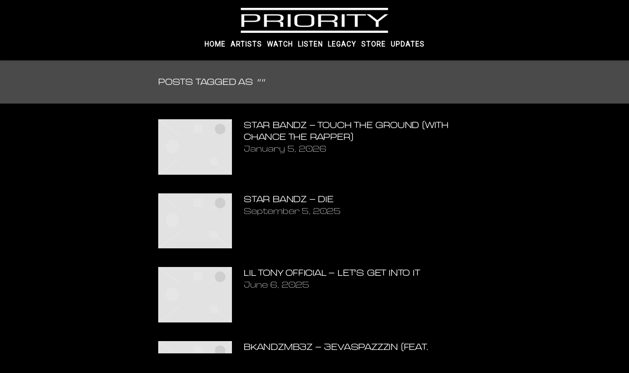

--- FILE ---
content_type: text/html; charset=UTF-8
request_url: https://www.priorityrecords.com/video/
body_size: 37215
content:
<!DOCTYPE html><html lang="en-US" class="no-js"><head><meta charset="UTF-8"><meta name="viewport" content="width=device-width, initial-scale=1"><title>Videos Archive - Priority Records</title><link rel="profile" href="http://gmpg.org/xfn/11"> <script defer src="[data-uri]"></script> <script defer src="[data-uri]"></script>  <script defer src="[data-uri]"></script><meta name='robots' content='index, follow, max-image-preview:large, max-snippet:-1, max-video-preview:-1' /><link rel="canonical" href="https://www.priorityrecords.com/video/" /><link rel="next" href="https://www.priorityrecords.com/video/page/2/" /><meta property="og:locale" content="en_US" /><meta property="og:type" content="website" /><meta property="og:title" content="Videos Archive - Priority Records" /><meta property="og:url" content="https://www.priorityrecords.com/video/" /><meta property="og:site_name" content="Priority Records" /><meta name="twitter:card" content="summary_large_image" /> <script type="application/ld+json" class="yoast-schema-graph">{"@context":"https://schema.org","@graph":[{"@type":"CollectionPage","@id":"https://www.priorityrecords.com/video/","url":"https://www.priorityrecords.com/video/","name":"Videos Archive - Priority Records","isPartOf":{"@id":"https://www.priorityrecords.com/#website"},"inLanguage":"en-US"},{"@type":"WebSite","@id":"https://www.priorityrecords.com/#website","url":"https://www.priorityrecords.com/","name":"Priority Records","description":"Official Site","potentialAction":[{"@type":"SearchAction","target":{"@type":"EntryPoint","urlTemplate":"https://www.priorityrecords.com/?s={search_term_string}"},"query-input":{"@type":"PropertyValueSpecification","valueRequired":true,"valueName":"search_term_string"}}],"inLanguage":"en-US"}]}</script> <link rel='dns-prefetch' href='//cdnjs.cloudflare.com' /><link rel='dns-prefetch' href='//s3.amazonaws.com' /><link rel='dns-prefetch' href='//fonts.googleapis.com' /><link rel="alternate" type="application/rss+xml" title="Priority Records &raquo; Videos Feed" href="https://www.priorityrecords.com/video/feed/" /> <script defer src="[data-uri]"></script> <link rel='stylesheet' id='umggr-preloader-style-css' href='https://www.priorityrecords.com/wp-content/cache/autoptimize/2269/autoptimize_single_d559d4500c791bdb9995c6ee0c4e53a2.php?ver=3.2.1' type='text/css' media='all' /><link rel='stylesheet' id='umggr-filters-css' href='https://www.priorityrecords.com/wp-content/cache/autoptimize/2269/autoptimize_single_def17297b3668dbb84b8762a2d91aa2c.php?ver=3.2.1' type='text/css' media='all' /><style id='wp-emoji-styles-inline-css' type='text/css'>img.wp-smiley, img.emoji {
		display: inline !important;
		border: none !important;
		box-shadow: none !important;
		height: 1em !important;
		width: 1em !important;
		margin: 0 0.07em !important;
		vertical-align: -0.1em !important;
		background: none !important;
		padding: 0 !important;
	}</style><link rel='stylesheet' id='wp-block-library-css' href='https://www.priorityrecords.com/wp-content/cache/autoptimize/2269/autoptimize_single_9f40aaafd6fecfd199918998eff54fb0.php?ver=16.7.1' type='text/css' media='all' /><style id='classic-theme-styles-inline-css' type='text/css'>/*! This file is auto-generated */
.wp-block-button__link{color:#fff;background-color:#32373c;border-radius:9999px;box-shadow:none;text-decoration:none;padding:calc(.667em + 2px) calc(1.333em + 2px);font-size:1.125em}.wp-block-file__button{background:#32373c;color:#fff;text-decoration:none}</style><link rel='stylesheet' id='push-global-css' href='https://www.priorityrecords.com/wp-content/cache/autoptimize/2269/autoptimize_single_ab7ffc187eb0a23b61dc1f61133514b4.php?ver=1.2.42' type='text/css' media='all' /><style id='global-styles-inline-css' type='text/css'>body{--wp--preset--color--black: #000000;--wp--preset--color--cyan-bluish-gray: #abb8c3;--wp--preset--color--white: #ffffff;--wp--preset--color--pale-pink: #f78da7;--wp--preset--color--vivid-red: #cf2e2e;--wp--preset--color--luminous-vivid-orange: #ff6900;--wp--preset--color--luminous-vivid-amber: #fcb900;--wp--preset--color--light-green-cyan: #7bdcb5;--wp--preset--color--vivid-green-cyan: #00d084;--wp--preset--color--pale-cyan-blue: #8ed1fc;--wp--preset--color--vivid-cyan-blue: #0693e3;--wp--preset--color--vivid-purple: #9b51e0;--wp--preset--gradient--vivid-cyan-blue-to-vivid-purple: linear-gradient(135deg,rgba(6,147,227,1) 0%,rgb(155,81,224) 100%);--wp--preset--gradient--light-green-cyan-to-vivid-green-cyan: linear-gradient(135deg,rgb(122,220,180) 0%,rgb(0,208,130) 100%);--wp--preset--gradient--luminous-vivid-amber-to-luminous-vivid-orange: linear-gradient(135deg,rgba(252,185,0,1) 0%,rgba(255,105,0,1) 100%);--wp--preset--gradient--luminous-vivid-orange-to-vivid-red: linear-gradient(135deg,rgba(255,105,0,1) 0%,rgb(207,46,46) 100%);--wp--preset--gradient--very-light-gray-to-cyan-bluish-gray: linear-gradient(135deg,rgb(238,238,238) 0%,rgb(169,184,195) 100%);--wp--preset--gradient--cool-to-warm-spectrum: linear-gradient(135deg,rgb(74,234,220) 0%,rgb(151,120,209) 20%,rgb(207,42,186) 40%,rgb(238,44,130) 60%,rgb(251,105,98) 80%,rgb(254,248,76) 100%);--wp--preset--gradient--blush-light-purple: linear-gradient(135deg,rgb(255,206,236) 0%,rgb(152,150,240) 100%);--wp--preset--gradient--blush-bordeaux: linear-gradient(135deg,rgb(254,205,165) 0%,rgb(254,45,45) 50%,rgb(107,0,62) 100%);--wp--preset--gradient--luminous-dusk: linear-gradient(135deg,rgb(255,203,112) 0%,rgb(199,81,192) 50%,rgb(65,88,208) 100%);--wp--preset--gradient--pale-ocean: linear-gradient(135deg,rgb(255,245,203) 0%,rgb(182,227,212) 50%,rgb(51,167,181) 100%);--wp--preset--gradient--electric-grass: linear-gradient(135deg,rgb(202,248,128) 0%,rgb(113,206,126) 100%);--wp--preset--gradient--midnight: linear-gradient(135deg,rgb(2,3,129) 0%,rgb(40,116,252) 100%);--wp--preset--font-size--small: 13px;--wp--preset--font-size--medium: 20px;--wp--preset--font-size--large: 36px;--wp--preset--font-size--x-large: 42px;--wp--preset--spacing--20: 0.44rem;--wp--preset--spacing--30: 0.67rem;--wp--preset--spacing--40: 1rem;--wp--preset--spacing--50: 1.5rem;--wp--preset--spacing--60: 2.25rem;--wp--preset--spacing--70: 3.38rem;--wp--preset--spacing--80: 5.06rem;--wp--preset--shadow--natural: 6px 6px 9px rgba(0, 0, 0, 0.2);--wp--preset--shadow--deep: 12px 12px 50px rgba(0, 0, 0, 0.4);--wp--preset--shadow--sharp: 6px 6px 0px rgba(0, 0, 0, 0.2);--wp--preset--shadow--outlined: 6px 6px 0px -3px rgba(255, 255, 255, 1), 6px 6px rgba(0, 0, 0, 1);--wp--preset--shadow--crisp: 6px 6px 0px rgba(0, 0, 0, 1);}:where(.is-layout-flex){gap: 0.5em;}:where(.is-layout-grid){gap: 0.5em;}body .is-layout-flow > .alignleft{float: left;margin-inline-start: 0;margin-inline-end: 2em;}body .is-layout-flow > .alignright{float: right;margin-inline-start: 2em;margin-inline-end: 0;}body .is-layout-flow > .aligncenter{margin-left: auto !important;margin-right: auto !important;}body .is-layout-constrained > .alignleft{float: left;margin-inline-start: 0;margin-inline-end: 2em;}body .is-layout-constrained > .alignright{float: right;margin-inline-start: 2em;margin-inline-end: 0;}body .is-layout-constrained > .aligncenter{margin-left: auto !important;margin-right: auto !important;}body .is-layout-constrained > :where(:not(.alignleft):not(.alignright):not(.alignfull)){max-width: var(--wp--style--global--content-size);margin-left: auto !important;margin-right: auto !important;}body .is-layout-constrained > .alignwide{max-width: var(--wp--style--global--wide-size);}body .is-layout-flex{display: flex;}body .is-layout-flex{flex-wrap: wrap;align-items: center;}body .is-layout-flex > *{margin: 0;}body .is-layout-grid{display: grid;}body .is-layout-grid > *{margin: 0;}:where(.wp-block-columns.is-layout-flex){gap: 2em;}:where(.wp-block-columns.is-layout-grid){gap: 2em;}:where(.wp-block-post-template.is-layout-flex){gap: 1.25em;}:where(.wp-block-post-template.is-layout-grid){gap: 1.25em;}.has-black-color{color: var(--wp--preset--color--black) !important;}.has-cyan-bluish-gray-color{color: var(--wp--preset--color--cyan-bluish-gray) !important;}.has-white-color{color: var(--wp--preset--color--white) !important;}.has-pale-pink-color{color: var(--wp--preset--color--pale-pink) !important;}.has-vivid-red-color{color: var(--wp--preset--color--vivid-red) !important;}.has-luminous-vivid-orange-color{color: var(--wp--preset--color--luminous-vivid-orange) !important;}.has-luminous-vivid-amber-color{color: var(--wp--preset--color--luminous-vivid-amber) !important;}.has-light-green-cyan-color{color: var(--wp--preset--color--light-green-cyan) !important;}.has-vivid-green-cyan-color{color: var(--wp--preset--color--vivid-green-cyan) !important;}.has-pale-cyan-blue-color{color: var(--wp--preset--color--pale-cyan-blue) !important;}.has-vivid-cyan-blue-color{color: var(--wp--preset--color--vivid-cyan-blue) !important;}.has-vivid-purple-color{color: var(--wp--preset--color--vivid-purple) !important;}.has-black-background-color{background-color: var(--wp--preset--color--black) !important;}.has-cyan-bluish-gray-background-color{background-color: var(--wp--preset--color--cyan-bluish-gray) !important;}.has-white-background-color{background-color: var(--wp--preset--color--white) !important;}.has-pale-pink-background-color{background-color: var(--wp--preset--color--pale-pink) !important;}.has-vivid-red-background-color{background-color: var(--wp--preset--color--vivid-red) !important;}.has-luminous-vivid-orange-background-color{background-color: var(--wp--preset--color--luminous-vivid-orange) !important;}.has-luminous-vivid-amber-background-color{background-color: var(--wp--preset--color--luminous-vivid-amber) !important;}.has-light-green-cyan-background-color{background-color: var(--wp--preset--color--light-green-cyan) !important;}.has-vivid-green-cyan-background-color{background-color: var(--wp--preset--color--vivid-green-cyan) !important;}.has-pale-cyan-blue-background-color{background-color: var(--wp--preset--color--pale-cyan-blue) !important;}.has-vivid-cyan-blue-background-color{background-color: var(--wp--preset--color--vivid-cyan-blue) !important;}.has-vivid-purple-background-color{background-color: var(--wp--preset--color--vivid-purple) !important;}.has-black-border-color{border-color: var(--wp--preset--color--black) !important;}.has-cyan-bluish-gray-border-color{border-color: var(--wp--preset--color--cyan-bluish-gray) !important;}.has-white-border-color{border-color: var(--wp--preset--color--white) !important;}.has-pale-pink-border-color{border-color: var(--wp--preset--color--pale-pink) !important;}.has-vivid-red-border-color{border-color: var(--wp--preset--color--vivid-red) !important;}.has-luminous-vivid-orange-border-color{border-color: var(--wp--preset--color--luminous-vivid-orange) !important;}.has-luminous-vivid-amber-border-color{border-color: var(--wp--preset--color--luminous-vivid-amber) !important;}.has-light-green-cyan-border-color{border-color: var(--wp--preset--color--light-green-cyan) !important;}.has-vivid-green-cyan-border-color{border-color: var(--wp--preset--color--vivid-green-cyan) !important;}.has-pale-cyan-blue-border-color{border-color: var(--wp--preset--color--pale-cyan-blue) !important;}.has-vivid-cyan-blue-border-color{border-color: var(--wp--preset--color--vivid-cyan-blue) !important;}.has-vivid-purple-border-color{border-color: var(--wp--preset--color--vivid-purple) !important;}.has-vivid-cyan-blue-to-vivid-purple-gradient-background{background: var(--wp--preset--gradient--vivid-cyan-blue-to-vivid-purple) !important;}.has-light-green-cyan-to-vivid-green-cyan-gradient-background{background: var(--wp--preset--gradient--light-green-cyan-to-vivid-green-cyan) !important;}.has-luminous-vivid-amber-to-luminous-vivid-orange-gradient-background{background: var(--wp--preset--gradient--luminous-vivid-amber-to-luminous-vivid-orange) !important;}.has-luminous-vivid-orange-to-vivid-red-gradient-background{background: var(--wp--preset--gradient--luminous-vivid-orange-to-vivid-red) !important;}.has-very-light-gray-to-cyan-bluish-gray-gradient-background{background: var(--wp--preset--gradient--very-light-gray-to-cyan-bluish-gray) !important;}.has-cool-to-warm-spectrum-gradient-background{background: var(--wp--preset--gradient--cool-to-warm-spectrum) !important;}.has-blush-light-purple-gradient-background{background: var(--wp--preset--gradient--blush-light-purple) !important;}.has-blush-bordeaux-gradient-background{background: var(--wp--preset--gradient--blush-bordeaux) !important;}.has-luminous-dusk-gradient-background{background: var(--wp--preset--gradient--luminous-dusk) !important;}.has-pale-ocean-gradient-background{background: var(--wp--preset--gradient--pale-ocean) !important;}.has-electric-grass-gradient-background{background: var(--wp--preset--gradient--electric-grass) !important;}.has-midnight-gradient-background{background: var(--wp--preset--gradient--midnight) !important;}.has-small-font-size{font-size: var(--wp--preset--font-size--small) !important;}.has-medium-font-size{font-size: var(--wp--preset--font-size--medium) !important;}.has-large-font-size{font-size: var(--wp--preset--font-size--large) !important;}.has-x-large-font-size{font-size: var(--wp--preset--font-size--x-large) !important;}
:where(.wp-block-columns.is-layout-flex){gap: 2em;}:where(.wp-block-columns.is-layout-grid){gap: 2em;}
.wp-block-pullquote{font-size: 1.5em;line-height: 1.6;}
.wp-block-navigation a:where(:not(.wp-element-button)){color: inherit;}
:where(.wp-block-post-template.is-layout-flex){gap: 1.25em;}:where(.wp-block-post-template.is-layout-grid){gap: 1.25em;}</style><link rel='stylesheet' id='grGlobalMainStyles-css' href='https://www.priorityrecords.com/wp-content/cache/autoptimize/2269/autoptimize_single_1c5d7b18b0566a7b6b5b3c6bf7f5eade.php?ver=3.2.2' type='text/css' media='all' /><style id='grGlobalMainStyles-inline-css' type='text/css'>@media only screen and (max-width: 56.25em) {
          .evidon-banner {
            display: -webkit-box !important;
            display: -webkit-flex !important;
            display: -moz-flex !important;
            display: -ms-flexbox !important;
            display: flex !important;
            -webkit-flex-wrap: wrap;
            -moz-flex-wrap: wrap;
            -ms-flex-wrap: wrap;
            flex-wrap: wrap;
            -webkit-box-pack: center;
            -ms-flex-pack: center;
            -webkit-justify-content: center;
            -moz-justify-content: center;
            justify-content: center; }
          .evidon-banner .evidon-banner-collapse-message {
              width: 100%; } }
        

            .evidon-notice-link {
                white-space: nowrap;
            }
            .evidon-consent-link {
                display: -webkit-box;
                display: -webkit-flex;
                display: -moz-flex;
                display: -ms-flexbox;
                display: flex;
                -webkit-box-align: center;
                -ms-flex-align: center;
                -webkit-align-items: center;
                -moz-align-items: center;
                align-items: center;
            }
            .evidon-notice-link a {
                font-size: 100% !important;
            }
        

                    @font-face {
                        font-family: 'Universo Light';
                        src: url(//www.priorityrecords.com/wp-content/uploads/sites/2269/fonts/Universo-Light.woff) format('woff'), url(//www.priorityrecords.com/wp-content/uploads/sites/2269/2023/04/Universo-Light.woff2) format('woff2'), url(//www.priorityrecords.com/wp-content/uploads/sites/2269/2023/04/Universo-Light.ttf) format('truetype'), url(//www.priorityrecords.com/wp-content/uploads/sites/2269/2023/04/Universo-Light.eot) format('embedded-opentype'), url(//www.priorityrecords.com/wp-content/uploads/sites/2269/2023/04/Universo-Light.otf) format('opentype'), url(//www.priorityrecords.com/wp-content/uploads/sites/2269/2023/04/Universo-Light.svg) format('svg');
                    }</style><link rel='stylesheet' id='umggr-frontend-editor-styles-css' href='https://www.priorityrecords.com/wp-content/cache/autoptimize/2269/autoptimize_single_d49a6a9777f2374c76de9344413c592d.php?ver=3.2.1' type='text/css' media='all' /><link rel='stylesheet' id='umggr-global-header-css' href='https://www.priorityrecords.com/wp-content/cache/autoptimize/2269/autoptimize_single_c983cc3489f1a23677315e4fb4ffaa3b.php?ver=3.2.1' type='text/css' media='all' /><link rel='stylesheet' id='umggr-success-notification-css' href='https://www.priorityrecords.com/wp-content/cache/autoptimize/2269/autoptimize_single_5e5b6120554953857a4bdf863193cb3b.php?ver=3.2.1' type='text/css' media='all' /><link rel='stylesheet' id='umggr-artist-one-column-css' href='https://www.priorityrecords.com/wp-content/cache/autoptimize/2269/autoptimize_single_28eb9ebc1a65e1b07066081ce16ad82a.php?ver=3.2.1' type='text/css' media='all' /><link rel='stylesheet' id='umggr-artist-css' href='https://www.priorityrecords.com/wp-content/cache/autoptimize/2269/autoptimize_single_5ca3d6835e9f246880a79eec4d61d939.php?ver=3.2.1' type='text/css' media='all' /><link rel='stylesheet' id='umggr-modal-css' href='https://www.priorityrecords.com/wp-content/cache/autoptimize/2269/autoptimize_single_a373de1a10b7a572e130a5b0c9a46c76.php?ver=3.2.1' type='text/css' media='all' /><link rel='stylesheet' id='jquery-fancybox-css' href='https://www.priorityrecords.com/wp-content/plugins/umg-grand-royal-theme-plugin/js/libs/fancybox/jquery.fancybox.min.css?ver=3.5.7' type='text/css' media='all' /><link rel='stylesheet' id='umggr-popup-css' href='https://www.priorityrecords.com/wp-content/cache/autoptimize/2269/autoptimize_single_02d039ed9c4e55dd70d9dbd6732a22f7.php?ver=3.2.1' type='text/css' media='all' /><link rel='stylesheet' id='umggr-pagination-css' href='https://www.priorityrecords.com/wp-content/cache/autoptimize/2269/autoptimize_single_6768ad47d4371ebb8e58a858fa106b63.php?ver=3.2.1' type='text/css' media='all' /><link rel='stylesheet' id='umggr-ae-newsletter-v2-css' href='https://www.priorityrecords.com/wp-content/cache/autoptimize/2269/autoptimize_single_039c4863899c109cd9151476728bf589.php?ver=3.2.1' type='text/css' media='all' /><link rel='stylesheet' id='umggr-logo-shotcode-css' href='https://www.priorityrecords.com/wp-content/cache/autoptimize/2269/autoptimize_single_b3ad34aa3250999cdb8d06029710ca21.php?ver=6.6.4' type='text/css' media='all' /><link rel='stylesheet' id='gfont-css' href='https://fonts.googleapis.com/css?family=Lato%3A300%2C400%2C700%2C900&#038;ver=6.6.4' type='text/css' media='all' /><link rel='stylesheet' id='grand-royal-layout-multipage-frontend-styles-css' href='https://www.priorityrecords.com/wp-content/cache/autoptimize/2269/autoptimize_single_5c47fd492240588b08ab57652127509f.php?ver=3.2.2' type='text/css' media='all' /><style id='grand-royal-layout-multipage-frontend-styles-inline-css' type='text/css'>@media only screen and (min-width: 70em) {
                        #home-artists-section .home-artists-shortcode-container {
                            max-width: calc(70em + 0px);
                        }
                    }
                    #home-artists-section .home-artists-shortcode-container #artists {
                        padding: 0px;
                    }
                

                    @media only screen and (min-width: 70em) {
                        #home-artists-section .home-artists-shortcode-container {
                            max-width: calc(70em + 0px);
                        }
                    }
                    #home-artists-section .home-artists-shortcode-container #artists {
                        padding: 0px;
                    }</style><link rel='stylesheet' id='google-font-Roboto-css' href='https://fonts.googleapis.com/css?family=Roboto&#038;ver=6.6.4' type='text/css' media='all' /><link rel='stylesheet' id='google-font--css' href='https://fonts.googleapis.com/css?family&#038;ver=6.6.4' type='text/css' media='all' /><link rel='stylesheet' id='ae_frontend_css-css' href='https://www.priorityrecords.com/wp-content/cache/autoptimize/2269/autoptimize_single_5a23d444c9f73924cace945b7c7dd0ab.php?ver=2.14.37' type='text/css' media='all' /><link rel='stylesheet' id='ae_frontend_font_awesome_css-css' href='https://www.priorityrecords.com/wp-content/plugins/appreciation-engine-social-sign-in/css/font-awesome/css/fontawesome.min.css?ver=5.15.4' type='text/css' media='all' /><link rel='stylesheet' id='ae_frontend_font_awesome_brands_css-css' href='https://www.priorityrecords.com/wp-content/plugins/appreciation-engine-social-sign-in/css/font-awesome/css/brands.min.css?ver=5.15.4' type='text/css' media='all' /><link rel='stylesheet' id='ae_frontend_font_awesome_solid_css-css' href='https://www.priorityrecords.com/wp-content/plugins/appreciation-engine-social-sign-in/css/font-awesome/css/solid.min.css?ver=5.15.4' type='text/css' media='all' /><link rel='stylesheet' id='ae_frontend_font_awesome_v4_shims_css-css' href='https://www.priorityrecords.com/wp-content/plugins/appreciation-engine-social-sign-in/css/font-awesome/css/v4-shims.min.css?ver=5.15.4' type='text/css' media='all' /><link rel='stylesheet' id='intl-tel-input-css' href='https://www.priorityrecords.com/wp-content/plugins/appreciation-engine-social-sign-in/css/intl-tel-input/intlTelInput.min.css?ver=2.14.37' type='text/css' media='all' /><link rel='stylesheet' id='jquery-modal-css-css' href='https://www.priorityrecords.com/wp-content/cache/autoptimize/2269/autoptimize_single_ecdc329db30826888a877747c65bf517.php?ver=2.14.37' type='text/css' media='all' /><link rel='stylesheet' id='umgecrm-frontend-style-css' href='https://www.priorityrecords.com/wp-content/cache/autoptimize/2269/autoptimize_single_1de8e8788ac63b3e5a9e795f219bf820.php?ver=0.7.31' type='text/css' media='all' /><link rel='stylesheet' id='popup-maker-site-css' href='https://www.priorityrecords.com/wp-content/plugins/popup-maker/assets/css/pum-site.min.css?ver=1.20.4' type='text/css' media='all' /><style id='popup-maker-site-inline-css' type='text/css'>/* Popup Google Fonts */
@import url('//fonts.googleapis.com/css?family=Montserrat:100');

/* Popup Theme 207: Hello Box */
.pum-theme-207, .pum-theme-hello-box { background-color: rgba( 0, 0, 0, 0.75 ) } 
.pum-theme-207 .pum-container, .pum-theme-hello-box .pum-container { padding: 30px; border-radius: 80px; border: 14px solid #81d742; box-shadow: 0px 0px 0px 0px rgba( 2, 2, 2, 0.00 ); background-color: rgba( 255, 255, 255, 1.00 ) } 
.pum-theme-207 .pum-title, .pum-theme-hello-box .pum-title { color: #2d2d2d; text-align: left; text-shadow: 0px 0px 0px rgba( 2, 2, 2, 0.23 ); font-family: Montserrat; font-weight: 100; font-size: 32px; line-height: 36px } 
.pum-theme-207 .pum-content, .pum-theme-hello-box .pum-content { color: #2d2d2d; font-family: inherit; font-weight: 100 } 
.pum-theme-207 .pum-content + .pum-close, .pum-theme-hello-box .pum-content + .pum-close { position: absolute; height: auto; width: auto; left: auto; right: -30px; bottom: auto; top: -30px; padding: 0px; color: #2d2d2d; font-family: Times New Roman; font-weight: 100; font-size: 32px; line-height: 28px; border: 1px none #ffffff; border-radius: 28px; box-shadow: 0px 0px 0px 0px rgba( 2, 2, 2, 0.23 ); text-shadow: 0px 0px 0px rgba( 0, 0, 0, 0.23 ); background-color: rgba( 255, 255, 255, 1.00 ) } 

/* Popup Theme 208: Cutting Edge */
.pum-theme-208, .pum-theme-cutting-edge { background-color: rgba( 0, 0, 0, 0.50 ) } 
.pum-theme-208 .pum-container, .pum-theme-cutting-edge .pum-container { padding: 18px; border-radius: 0px; border: 1px none #000000; box-shadow: 0px 10px 25px 0px rgba( 2, 2, 2, 0.50 ); background-color: rgba( 30, 115, 190, 1.00 ) } 
.pum-theme-208 .pum-title, .pum-theme-cutting-edge .pum-title { color: #ffffff; text-align: left; text-shadow: 0px 0px 0px rgba( 2, 2, 2, 0.23 ); font-family: Sans-Serif; font-weight: 100; font-size: 26px; line-height: 28px } 
.pum-theme-208 .pum-content, .pum-theme-cutting-edge .pum-content { color: #ffffff; font-family: inherit; font-weight: 100 } 
.pum-theme-208 .pum-content + .pum-close, .pum-theme-cutting-edge .pum-content + .pum-close { position: absolute; height: 24px; width: 24px; left: auto; right: 0px; bottom: auto; top: 0px; padding: 0px; color: #1e73be; font-family: Times New Roman; font-weight: 100; font-size: 32px; line-height: 24px; border: 1px none #ffffff; border-radius: 0px; box-shadow: -1px 1px 1px 0px rgba( 2, 2, 2, 0.10 ); text-shadow: -1px 1px 1px rgba( 0, 0, 0, 0.10 ); background-color: rgba( 238, 238, 34, 1.00 ) } 

/* Popup Theme 209: Framed Border */
.pum-theme-209, .pum-theme-framed-border { background-color: rgba( 255, 255, 255, 0.50 ) } 
.pum-theme-209 .pum-container, .pum-theme-framed-border .pum-container { padding: 18px; border-radius: 0px; border: 20px outset #dd3333; box-shadow: 1px 1px 3px 0px rgba( 2, 2, 2, 0.97 ) inset; background-color: rgba( 255, 251, 239, 1.00 ) } 
.pum-theme-209 .pum-title, .pum-theme-framed-border .pum-title { color: #000000; text-align: left; text-shadow: 0px 0px 0px rgba( 2, 2, 2, 0.23 ); font-family: inherit; font-weight: 100; font-size: 32px; line-height: 36px } 
.pum-theme-209 .pum-content, .pum-theme-framed-border .pum-content { color: #2d2d2d; font-family: inherit; font-weight: 100 } 
.pum-theme-209 .pum-content + .pum-close, .pum-theme-framed-border .pum-content + .pum-close { position: absolute; height: 20px; width: 20px; left: auto; right: -20px; bottom: auto; top: -20px; padding: 0px; color: #ffffff; font-family: Tahoma; font-weight: 700; font-size: 16px; line-height: 18px; border: 1px none #ffffff; border-radius: 0px; box-shadow: 0px 0px 0px 0px rgba( 2, 2, 2, 0.23 ); text-shadow: 0px 0px 0px rgba( 0, 0, 0, 0.23 ); background-color: rgba( 0, 0, 0, 0.55 ) } 

/* Popup Theme 210: Floating Bar - Soft Blue */
.pum-theme-210, .pum-theme-floating-bar { background-color: rgba( 255, 255, 255, 0.00 ) } 
.pum-theme-210 .pum-container, .pum-theme-floating-bar .pum-container { padding: 8px; border-radius: 0px; border: 1px none #000000; box-shadow: 1px 1px 3px 0px rgba( 2, 2, 2, 0.23 ); background-color: rgba( 238, 246, 252, 1.00 ) } 
.pum-theme-210 .pum-title, .pum-theme-floating-bar .pum-title { color: #505050; text-align: left; text-shadow: 0px 0px 0px rgba( 2, 2, 2, 0.23 ); font-family: inherit; font-weight: 400; font-size: 32px; line-height: 36px } 
.pum-theme-210 .pum-content, .pum-theme-floating-bar .pum-content { color: #505050; font-family: inherit; font-weight: 400 } 
.pum-theme-210 .pum-content + .pum-close, .pum-theme-floating-bar .pum-content + .pum-close { position: absolute; height: 18px; width: 18px; left: auto; right: 5px; bottom: auto; top: 50%; padding: 0px; color: #505050; font-family: Sans-Serif; font-weight: 700; font-size: 15px; line-height: 18px; border: 1px solid #505050; border-radius: 15px; box-shadow: 0px 0px 0px 0px rgba( 2, 2, 2, 0.00 ); text-shadow: 0px 0px 0px rgba( 0, 0, 0, 0.00 ); background-color: rgba( 255, 255, 255, 0.00 ); transform: translate(0, -50%) } 

/* Popup Theme 211: Content Only - For use with page builders or block editor */
.pum-theme-211, .pum-theme-content-only { background-color: rgba( 0, 0, 0, 0.70 ) } 
.pum-theme-211 .pum-container, .pum-theme-content-only .pum-container { padding: 0px; border-radius: 0px; border: 1px none #000000; box-shadow: 0px 0px 0px 0px rgba( 2, 2, 2, 0.00 ) } 
.pum-theme-211 .pum-title, .pum-theme-content-only .pum-title { color: #000000; text-align: left; text-shadow: 0px 0px 0px rgba( 2, 2, 2, 0.23 ); font-family: inherit; font-weight: 400; font-size: 32px; line-height: 36px } 
.pum-theme-211 .pum-content, .pum-theme-content-only .pum-content { color: #8c8c8c; font-family: inherit; font-weight: 400 } 
.pum-theme-211 .pum-content + .pum-close, .pum-theme-content-only .pum-content + .pum-close { position: absolute; height: 18px; width: 18px; left: auto; right: 7px; bottom: auto; top: 7px; padding: 0px; color: #000000; font-family: inherit; font-weight: 700; font-size: 20px; line-height: 20px; border: 1px none #ffffff; border-radius: 15px; box-shadow: 0px 0px 0px 0px rgba( 2, 2, 2, 0.00 ); text-shadow: 0px 0px 0px rgba( 0, 0, 0, 0.00 ); background-color: rgba( 255, 255, 255, 0.00 ) } 

/* Popup Theme 204: Default Theme */
.pum-theme-204, .pum-theme-default-theme { background-color: rgba( 255, 255, 255, 1.00 ) } 
.pum-theme-204 .pum-container, .pum-theme-default-theme .pum-container { padding: 18px; border-radius: 0px; border: 1px none #000000; box-shadow: 1px 1px 3px 0px rgba( 2, 2, 2, 0.23 ); background-color: rgba( 249, 249, 249, 1.00 ) } 
.pum-theme-204 .pum-title, .pum-theme-default-theme .pum-title { color: #000000; text-align: left; text-shadow: 0px 0px 0px rgba( 2, 2, 2, 0.23 ); font-family: inherit; font-weight: 400; font-size: 32px; font-style: normal; line-height: 36px } 
.pum-theme-204 .pum-content, .pum-theme-default-theme .pum-content { color: #8c8c8c; font-family: inherit; font-weight: 400; font-style: inherit } 
.pum-theme-204 .pum-content + .pum-close, .pum-theme-default-theme .pum-content + .pum-close { position: absolute; height: auto; width: auto; left: auto; right: 0px; bottom: auto; top: 0px; padding: 8px; color: #ffffff; font-family: inherit; font-weight: 400; font-size: 12px; font-style: inherit; line-height: 36px; border: 1px none #ffffff; border-radius: 0px; box-shadow: 1px 1px 3px 0px rgba( 2, 2, 2, 0.23 ); text-shadow: 0px 0px 0px rgba( 0, 0, 0, 0.23 ); background-color: rgba( 0, 183, 205, 1.00 ) } 

/* Popup Theme 205: Light Box */
.pum-theme-205, .pum-theme-lightbox { background-color: rgba( 0, 0, 0, 0.60 ) } 
.pum-theme-205 .pum-container, .pum-theme-lightbox .pum-container { padding: 18px; border-radius: 3px; border: 8px solid #000000; box-shadow: 0px 0px 30px 0px rgba( 2, 2, 2, 1.00 ); background-color: rgba( 255, 255, 255, 1.00 ) } 
.pum-theme-205 .pum-title, .pum-theme-lightbox .pum-title { color: #000000; text-align: left; text-shadow: 0px 0px 0px rgba( 2, 2, 2, 0.23 ); font-family: inherit; font-weight: 100; font-size: 32px; line-height: 36px } 
.pum-theme-205 .pum-content, .pum-theme-lightbox .pum-content { color: #000000; font-family: inherit; font-weight: 100 } 
.pum-theme-205 .pum-content + .pum-close, .pum-theme-lightbox .pum-content + .pum-close { position: absolute; height: 26px; width: 26px; left: auto; right: -13px; bottom: auto; top: -13px; padding: 0px; color: #ffffff; font-family: Arial; font-weight: 100; font-size: 24px; line-height: 24px; border: 2px solid #ffffff; border-radius: 26px; box-shadow: 0px 0px 15px 1px rgba( 2, 2, 2, 0.75 ); text-shadow: 0px 0px 0px rgba( 0, 0, 0, 0.23 ); background-color: rgba( 0, 0, 0, 1.00 ) } 

/* Popup Theme 206: Enterprise Blue */
.pum-theme-206, .pum-theme-enterprise-blue { background-color: rgba( 0, 0, 0, 0.70 ) } 
.pum-theme-206 .pum-container, .pum-theme-enterprise-blue .pum-container { padding: 28px; border-radius: 5px; border: 1px none #000000; box-shadow: 0px 10px 25px 4px rgba( 2, 2, 2, 0.50 ); background-color: rgba( 255, 255, 255, 1.00 ) } 
.pum-theme-206 .pum-title, .pum-theme-enterprise-blue .pum-title { color: #315b7c; text-align: left; text-shadow: 0px 0px 0px rgba( 2, 2, 2, 0.23 ); font-family: inherit; font-weight: 100; font-size: 34px; line-height: 36px } 
.pum-theme-206 .pum-content, .pum-theme-enterprise-blue .pum-content { color: #2d2d2d; font-family: inherit; font-weight: 100 } 
.pum-theme-206 .pum-content + .pum-close, .pum-theme-enterprise-blue .pum-content + .pum-close { position: absolute; height: 28px; width: 28px; left: auto; right: 8px; bottom: auto; top: 8px; padding: 4px; color: #ffffff; font-family: Times New Roman; font-weight: 100; font-size: 20px; line-height: 20px; border: 1px none #ffffff; border-radius: 42px; box-shadow: 0px 0px 0px 0px rgba( 2, 2, 2, 0.23 ); text-shadow: 0px 0px 0px rgba( 0, 0, 0, 0.23 ); background-color: rgba( 49, 91, 124, 1.00 ) } 

#pum-217 {z-index: 1999999999}
#pum-212 {z-index: 1999999999}</style><link rel='stylesheet' id='font-awesome-css' href='https://www.priorityrecords.com/wp-content/plugins/popup-anything-on-click/assets/css/font-awesome.min.css?ver=2.8.8' type='text/css' media='all' /><link rel='stylesheet' id='popupaoc-public-style-css' href='https://www.priorityrecords.com/wp-content/cache/autoptimize/2269/autoptimize_single_f2ed12c0714a1294294d07b7a6582cfd.php?ver=2.8.8' type='text/css' media='all' /><style id='wp-dynamic-css-grand-royal-layout-multipage-header-skin-styles-inline-css' type='text/css'>.site-header, .site-header .slide-menu-gr-container { background-color: #000000; }  @media only screen and (min-width: 50em){ .site-header.site-header-transparent .slide-menu-gr-container { background-color: transparent; } }  .site-header.site-header-transparent #slide-menu-gr.docked{ background-color: #000000; }  .site-header .slide-menu-gr-container { font-family: Roboto; font-weight: 100; }  .site-header #menu-main a { color: #ffffff; fill: #ffffff; } .site-header #menu-social a { color: #ffffff; fill: #ffffff; } .site-header #menu-main a:hover { color: #ffffff; fill: #ffffff; } .site-header #menu-social a:hover { color: #ffffff; fill: #ffffff; }    .site-header #menu-main .menu-item-social a { fill: #ffffff; } .site-header #menu-main .menu-item-social a svg.h, .site-header #menu-main .menu-item-social a img { height: 25px; max-width: 25px; } .site-header #menu-main .menu-item-social a svg.w { width: 25px; max-height: 25px; }  .menu-social-container li, .menu-social-container li a, .menu-social-container li a .icon, .umggr-fixed-social-menu-container li, .umggr-fixed-social-menu-container li a, .umggr-fixed-social-menu-container li .icon { font-size: 25px; color: #ffffff; } .umggr-fixed-social-menu-container.umggr-fixed-social-menu-top-left   .umggr-fixed-social-menu   li.community   .community-container   a.community-members-phone-number, .umggr-fixed-social-menu-container.umggr-fixed-social-menu-bottom-left   .umggr-fixed-social-menu   li.community   .community-container   a.community-members-phone-number, .umggr-fixed-social-menu-container.umggr-fixed-social-menu-middle-left   .umggr-fixed-social-menu   li.community   .community-container   a.community-members-phone-number { left: 25px; } .umggr-fixed-social-menu-container.umggr-fixed-social-menu-top-right   .umggr-fixed-social-menu   li.community   .community-container   a.community-members-phone-number, .umggr-fixed-social-menu-container.umggr-fixed-social-menu-bottom-right   .umggr-fixed-social-menu   li.community   .community-container   a.community-members-phone-number, .umggr-fixed-social-menu-container.umggr-fixed-social-menu-middle-right   .umggr-fixed-social-menu   li.community   .community-container   a.community-members-phone-number { right: 25px; }  .site-header #menu-main .active-page a { color: #ffffff; }  .site-header .newsletter-header svg { fill: #FFFFFF; } .site-header .mobile-nav-header span { background-color: #ffffff; }  @media screen and (min-width: 800px) { .site-header.site-header-transparent #menu-main a { color: #ffffff; }   .site-header.site-header-transparent #menu-main a:hover { color: #000000; }    .site-header.site-header-transparent #menu-main .active-page a { color: #000000; } }  #slide-menu-gr-peakaboo .slide-menu-gr-child, #slide-menu-gr-filter .slide-menu-gr-filter-toggle, #slide-menu-gr-filter .slide-menu-gr-peakaboo { background-color: #000000; } #slide-menu-gr-peakaboo .slide-menu-gr-child.slide-menu-transparent { background-color: transparent; }  #slide-menu-gr-peakaboo .slide-menu-gr-child .slide-menu-gr-item a, #slide-menu-gr-filter .slide-menu-gr-peakaboo .slide-menu-gr-item a { color: #ffffff; } #slide-menu-gr-peakaboo .slide-menu-gr-child .slide-menu-gr-item a svg, #slide-menu-gr-filter .slide-menu-gr-peakaboo .slide-menu-gr-item a svg { fill: #ffffff; } #slide-menu-gr-peakaboo .slide-menu-gr-item button.ae-follow-spotify-button { background-color: #ffffff; }  @media screen and (min-width: 800px) { #slide-menu-gr-peakaboo     .slide-menu-gr-child.slide-menu-transparent     .slide-menu-gr-item     a,   #slide-menu-gr-filter     .slide-menu-gr-peakaboo     .slide-menu-transparent     .slide-menu-gr-item     a { color: #ffffff; }   #slide-menu-gr-peakaboo     .slide-menu-gr-child.slide-menu-transparent     .slide-menu-gr-item     a svg,   #slide-menu-gr-filter     .slide-menu-gr-peakaboo     .slide-menu-transparent     .slide-menu-gr-item       a svg { fill: #ffffff; } }  #slide-menu-gr-filter .slide-menu-gr-filter-toggle { color: #ffffff; background-color: #000000; }  #slide-menu-gr-filter .slide-menu-gr-filter-toggle:hover { color: #aa2330; } #slide-menu-gr-peakaboo .slide-menu-gr-child .slide-menu-gr-item a, #slide-menu-gr-filter .slide-menu-gr-peakaboo .slide-menu-gr-item a { color: #ffffff; }  #slide-menu-gr-peakaboo .slide-menu-gr-child .slide-menu-gr-item a:hover, #slide-menu-gr-filter .slide-menu-gr-peakaboo .slide-menu-gr-item a:hover { opacity: 0.6; filter: alpha(opacity=60); color: #fb875e; }  .slide-menu-gr-container .slide-menu-gr-parent .slide-menu-gr-item a:hover { color: #ffffff; } .site-header-transparent   .slide-menu-gr-container   .slide-menu-gr-parent   .slide-menu-gr-item   a:hover { color: #ffffff; } .slide-menu-gr-container   .slide-menu-gr-parent   .slide-menu-gr-item.with-children   .slide-menu-gr-child   .slide-menu-gr-item   a { color: #ffffff; opacity: 0.6; filter: alpha(opacity=60); }  @media screen and (min-width: 800px) { .site-header-transparent     .slide-menu-gr-container     .slide-menu-gr-parent     .slide-menu-gr-item     a:hover,   .slide-menu-gr-container     .slide-menu-gr-parent     .slide-menu-gr-item.with-children     .slide-menu-gr-child.slide-menu-transparent     .slide-menu-gr-item     a { color: #ffffff; }   .slide-menu-gr-container     .slide-menu-gr-parent     .slide-menu-gr-item.with-children     .slide-menu-gr-child     .slide-menu-gr-item     a { color: #ffffff; opacity: 1; filter: alpha(opacity=100); } }  #slide-menu-gr-peakaboo   .slide-menu-gr-child.slide-menu-transparent   .slide-menu-gr-item   a:hover, #slide-menu-gr-filter   .slide-menu-gr-peakaboo   .slide-menu-transparent   .slide-menu-gr-item   a:hover { color: #000000; opacity: 1; filter: alpha(opacity=100); }  .page-navigation.bar .back-button { background-color: #000000; } .page-navigation.bar .back-button polyline { stroke: #ffffff; }  .site-header .header-mailing-list .ae-cform-container a { background-color: #fb875e; color: #FFFFFF; }  .site-header .header-mailing-list .ae-cform-container a:hover { color: #FFFFFF; opacity: 0.6; filter: alpha(opacity=60); } #umggr-loader { background-color: #000000; } #umggr-splash { background-color: #000000; } .close-modal, .splash-mute-unmute { background-color: #aa2330; } .splash-mute-unmute a { color: #ffffff; }</style><style id='wp-dynamic-css-grand-royal-layout-multipage-footer-skin-styles-inline-css' type='text/css'>#site-footer .footer-links { background-color: #000000; color: #ffffff; }  #site-footer .footer-legal { background-color: #eee; }  #site-footer .footer-legal a { color: #000; }  #site-footer .footer-legal a:hover { opacity: 0.6; filter: alpha(opacity=60); color: #000; }  #site-footer .footer-social-menu a { color: #ffffff; fill: #ffffff; } #site-footer .footer-social-menu button.ae-follow-spotify-button { background-color: #ffffff; } #site-footer .footer-social-menu a svg .background { fill: #000000; }  #site-footer .footer-social-menu a:hover { color: #ffffff; fill: #ffffff; } #site-footer .footer-social-menu button.ae-follow-spotify-button { background-color: #ffffff; } #site-footer .footer-social-menu button.ae-follow-spotify-button:hover { background-color: #ffffff; }  #site-footer .footer-social-menu li svg.h { height: 25px; max-width: 25px; } #site-footer .footer-social-menu li svg.w { width: 25px; max-height: 25px; } #site-footer .footer-social-menu li .icon.fa { font-size: 25px; } #site-footer button.ae-follow-spotify-button { background-color: #ffffff; }  #site-footer .footer-social-menu button.ae-follow-spotify-button { background-color: #ffffff; } #site-footer .footer-social-menu button.ae-follow-spotify-button:hover { background-color: #ffffff; }  #site-footer .footer-links .ae-cform-container { color: #ffffff; }  #site-footer .footer-links .ae-cform-container a { background-color: #fb875e; color: #FFFFFF; }  #site-footer .footer-links .ae-cform-container a:hover { color: #FFFFFF; opacity: 0.6; filter: alpha(opacity=60); }  #site-footer .mobile-spacer { background-color: #000000; }  #site-footer [id^="menu-social"] .menu-item a { color: #ffffff; fill: #ffffff; }  #site-footer [id^="menu-social"] .menu-item a:hover { color: #ffffff; fill: #ffffff; }  #site-footer [id^="menu-social"] a .icon.fa { color: #ffffff; fill: #ffffff; }  #site-footer [id^="menu-social"] a .icon.fa:hover { color: #ffffff; fill: #ffffff; }  #docked-menu-gr { background-color: #aa2330; } #docked-menu-gr ul li svg { fill: #ffffff; }</style><style id='wp-dynamic-css-grand-royal-layout-multipage-frontend-skin-styles-inline-css' type='text/css'>@font-face { font-family: Universo Light; font-weight: 400; font-style: normal; }  @font-face { font-family: Universo Light; font-weight: 400; font-style: italic; }  @font-face { font-family: Universo Light; font-weight: 700; font-style: normal; }  @font-face { font-family: Universo Light; font-weight: 700; font-style: italic; }  .tour-load-more, .music-filter, body { font-family: Universo Light; font-weight: normal; background-color: #000000; color: #ffffff; }  h1, h2, h3 { color: #ffffff; }  .section-header h2, .section-header a { color: #ffffff; }  .section-header a.link { color: #ffffff; }    .custom-header-font-family > h1, .custom-header-font-family > h2, .custom-header-font-family > h3, .custom-header-font-family .section-header h1, .custom-header-font-family .section-header h2, .custom-header-font-family .section-header h3, .custom-header-font-family div[class*='title-container'] h1, .custom-header-font-family .c-artist-header .title, .custom-header-font-family .c-artist-header .subtitle, #release.custom-header-font-family h1, #custom-page.custom-header-font-family .single-post header h1, #custom-page.custom-header-font-family .single-post header h2, #custom-page.custom-header-font-family .single-post header h3, #news-post.custom-header-font-family .single-post h1, #about.custom-header-font-family header h1, #embed-page.custom-header-font-family h1 { font-family: 'Roboto' !important; }  .custom-header-font-weight > h1, .custom-header-font-weight > h2, .custom-header-font-weight > h3, .custom-header-font-weight .section-header h1, .custom-header-font-weight .section-header h2, .custom-header-font-weight .section-header h3, .custom-header-font-weight div[class*='title-container'] h1, .custom-header-font-weight .c-artist-header .title, .custom-header-font-weight .c-artist-header .subtitle, #release.custom-header-font-weight h1, #custom-page.custom-header-font-weight .single-post header h1, #custom-page.custom-header-font-weight .single-post header h2, #custom-page.custom-header-font-weight .single-post header h3, #news-post.custom-header-font-weight .single-post h1, #about.custom-header-font-weight header h1, #embed-page.custom-header-font-weight h1 { font-weight: normal; !important; }  .custom-header-font-style > h1, .custom-header-font-style > h2, .custom-header-font-style > h3, .custom-header-font-style .section-header h1, .custom-header-font-style .section-header h2, .custom-header-font-style .section-header h3, .custom-header-font-style div[class*='title-container'] h1, .custom-header-font-style .c-artist-header .title, .custom-header-font-style .c-artist-header .subtitle, #release.custom-header-font-style h1, #custom-page.custom-header-font-style .single-post header h1, #custom-page.custom-header-font-style .single-post header h2, #custom-page.custom-header-font-style .single-post header h3, #news-post.custom-header-font-style .single-post h1, #about.custom-header-font-style header h1, #embed-page.custom-header-font-style h1 { font-style: normal; !important; }  .custom-header-font-size > h1, .custom-header-font-size .section-header h1, .custom-header-font-size div[class*='title-container'] h1, .custom-header-font-size .c-artist-header .title, #release.custom-header-font-size h1, #custom-page.custom-header-font-size .single-post header h1, #news-post.custom-header-font-size .single-post h1, #about.custom-header-font-size header h1, #embed-page.custom-header-font-size h1 { font-size: ; !important; line-height: 1.2; }  .custom-header-font-size > h2, .custom-header-font-size .section-header h2, .custom-header-font-size div[class*='title-container'] h2, #custom-page.custom-header-font-size .single-post header h2, .custom-header-font-size .c-artist-header .subtitle { font-size: calc( / 1.5); !important; line-height: 1.2; }  .custom-header-font-size > h3, .custom-header-font-size div[class*='title-container'] h3, #custom-page.custom-header-font-size .single-post header h3 { font-size: calc( / 1.75); !important; line-height: 1.2; }  .custom-header-font-size > h4, .custom-header-font-size > h5, .custom-header-font-size > h6{ font-size: 120%; !important; line-height: 1.2; }    .custom-caption-font-family .c-slider_music__inner .text__content h2.title, .custom-caption-font-family .disco-tiled.isotope-gallery .release-title-overlay h2, .custom-caption-font-family .umggr-disco-jukebox .umggr-swiper-slide .umggr-swiper-html-content .release-title h2, .custom-caption-font-family .c-exhibition.c-exhibition__music h3.title, .custom-caption-font-family .umg-gr-display-layout-slick .video-slider .slide-content h2.caption, .custom-caption-font-family .umg-gr-display-layout-slider-v2 .video-slider .video__content h2.caption, .custom-caption-font-family .umg-gr-display-layout-grid .isotope-gallery-item .slide-snippet h2.caption, .custom-caption-font-family .c-exhibition__video .item-title .title, .custom-caption-font-family .umg-gr-display-layout-slider #video-gallery h2, .custom-caption-font-family .news-tiled .slide-snippet h2, .custom-caption-font-family #artists .slide-title h3, .custom-caption-font-family .section__inner h2, .custom-caption-font-family.photo-galleries .slider-gr .slider-gr-title h2 { font-family: 'Roboto'; !important; }  .custom-caption-font-weight .c-slider_music__inner .text__content h2.title, .custom-caption-font-weight .disco-tiled.isotope-gallery .release-title-overlay h2, .custom-caption-font-weight .umggr-disco-jukebox .umggr-swiper-slide .umggr-swiper-html-content .release-title h2, .custom-caption-font-weight .c-exhibition.c-exhibition__music h3.title, .custom-caption-font-weight .umg-gr-display-layout-slick .video-slider .slide-content h2.caption, .custom-caption-font-weight .umg-gr-display-layout-slider-v2 .video-slider .video__content h2.caption, .custom-caption-font-weight .umg-gr-display-layout-grid .isotope-gallery-item .slide-snippet h2.caption, .custom-caption-font-weight .c-exhibition__video .item-title .title, .custom-caption-font-weight .umg-gr-display-layout-slider #video-gallery h2, .custom-caption-font-weight .news-tiled .slide-snippet h2, .custom-caption-font-weight #artists .slide-title h3, .custom-caption-font-weight .section__inner h2, .custom-caption-font-weight.photo-galleries .slider-gr .slider-gr-title h2 { font-weight: normal; !important; }  .custom-caption-font-style .c-slider_music__inner .text__content h2.title, .custom-caption-font-style .disco-tiled.isotope-gallery .release-title-overlay h2, .custom-caption-font-style .umggr-disco-jukebox .umggr-swiper-slide .umggr-swiper-html-content .release-title h2, .custom-caption-font-style .c-exhibition.c-exhibition__music h3.title, .custom-caption-font-style .umg-gr-display-layout-slick .video-slider .slide-content h2.caption, .custom-caption-font-style .umg-gr-display-layout-slider-v2 .video-slider .video__content h2.caption, .custom-caption-font-style .umg-gr-display-layout-grid .isotope-gallery-item .slide-snippet h2.caption, .custom-caption-font-style .c-exhibition__video .item-title .title, .custom-caption-font-style .umg-gr-display-layout-slider #video-gallery h2, .custom-caption-font-style .news-tiled .slide-snippet h2, .custom-caption-font-style #artists .slide-title h3, .custom-caption-font-style .section__inner h2, .custom-caption-font-style.photo-galleries .slider-gr .slider-gr-title h2 { font-style: normal; !important; }  .custom-caption-font-size .c-slider_music__inner .text__content h2.title, .custom-caption-font-size .disco-tiled.isotope-gallery .release-title-overlay h2, .custom-caption-font-size .umggr-disco-jukebox .umggr-swiper-slide .umggr-swiper-html-content .release-title h2, .custom-caption-font-size .c-exhibition.c-exhibition__music h3.title, .custom-caption-font-size .umg-gr-display-layout-slick .video-slider .slide-content h2.caption, .custom-caption-font-size .umg-gr-display-layout-slider-v2 .video-slider .video__content h2.caption, .custom-caption-font-size .umg-gr-display-layout-grid .isotope-gallery-item .slide-snippet h2.caption, .custom-caption-font-size .c-exhibition__video .item-title .title, .custom-caption-font-size .umg-gr-display-layout-slider #video-gallery h2, .custom-caption-font-size .news-tiled .slide-snippet h2, .custom-caption-font-size #artists .slide-title h3, .custom-caption-font-size .section__inner h2, .custom-caption-font-size.photo-galleries .slider-gr .slider-gr-title h2 { font-size: ; !important; line-height: 1.2; }    .custom-button-font-family .news-tiled a.news-load-more, .custom-button-font-family .page-navigation.button .a-button, .custom-button-font-family .ae-cform-container input[type="submit"], .custom-button-font-family .a-button, #release.custom-button-font-family .page-navigation.button .a-button, .custom-button-font-family .store-container .section-footer__button-underlay .button .button__label, .custom-button-font-family .store-contain .section-footer__button-underlay .button .button__label, #tour.custom-button-font-family a.track-link, #tour.custom-button-font-family a.my-city-link, #tour.custom-button-font-family a.tour-btn, #home-tour-section.custom-button-font-family a.track-link, #home-tour-section.custom-button-font-family a.my-city-link, #home-tour-section.custom-button-font-family a.tour-btn { font-family: ''; !important; }  .custom-button-font-family .cart-footer__checkout span.button__label{ font-family: ''; !important; display: inline-block; }  .custom-button-font-weight .news-tiled a.news-load-more, .custom-button-font-weight .page-navigation.button .a-button, .custom-button-font-weight .ae-cform-container input[type="submit"], .custom-button-font-weight .a-button, #release.custom-button-font-weight .page-navigation.button .a-button, .custom-button-font-weight .store-container .section-footer__button-underlay .button .button__label, .custom-button-font-weight .store-contain .section-footer__button-underlay .button .button__label, .custom-button-font-weight .cart-footer__checkout span.button__label, #tour.custom-button-font-weight a.track-link, #tour.custom-button-font-weight a.my-city-link, #tour.custom-button-font-weight a.tour-btn, #home-tour-section.custom-button-font-weight a.track-link, #home-tour-section.custom-button-font-weight a.my-city-link, #home-tour-section.custom-button-font-weight a.tour-btn { font-weight: normal; !important; }  .custom-button-font-style .news-tiled a.news-load-more, .custom-button-font-style .page-navigation.button .a-button, .custom-button-font-style .ae-cform-container input[type="submit"], .custom-button-font-style .a-button, #release.custom-button-font-style .page-navigation.button .a-button, .custom-button-font-style .store-container .section-footer__button-underlay .button .button__label, .custom-button-font-style .store-contain .section-footer__button-underlay .button .button__label, .custom-button-font-style .cart-footer__checkout span.button__label, #tour.custom-button-font-style a.track-link, #tour.custom-button-font-style a.my-city-link, #tour.custom-button-font-style a.tour-btn, #home-tour-section.custom-button-font-style a.track-link, #home-tour-section.custom-button-font-style a.my-city-link, #home-tour-section.custom-button-font-style a.tour-btn { font-style: normal; !important; }  .custom-button-font-size .news-tiled a.news-load-more, .custom-button-font-size .page-navigation.button .a-button, .custom-button-font-size .ae-cform-container input[type="submit"], .custom-button-font-size .a-button, #release.custom-button-font-size .page-navigation.button .a-button, .custom-button-font-size .store-container .section-footer__button-underlay .button .button__label, .custom-button-font-size .store-contain .section-footer__button-underlay .button .button__label, .custom-button-font-size .cart-footer__checkout span.button__label, #tour.custom-button-font-size a.track-link, #tour.custom-button-font-size a.my-city-link, #tour.custom-button-font-size a.tour-btn, #home-tour-section.custom-button-font-size a.track-link, #home-tour-section.custom-button-font-size a.my-city-link, #home-tour-section.custom-button-font-size a.tour-btn { font-size: ; !important; line-height: 1.8; }  a, .slick-dots li.slick-active button:before, #news-post .single-post .post-contents a, .tour-table a, .slick-prev, .slick-next, .footer-social-menu a, #artistsFeaturedSlider .slick-prev:after, #artistsFeaturedSlider .slick-next:after, #artistsFeaturedSlider .slick-dots li button:before, #photosFeaturedSlider .slick-prev:after, #photosFeaturedSlider .slick-next:after, #photosFeaturedSlider .slick-dots li button:before, #videosFeaturedSlider .slick-prev:after, #videosFeaturedSlider .slick-next:after, #videosFeaturedSlider .slick-dots li button:before, #newsFeaturedSlider .slick-prev:after, #newsFeaturedSlider .slick-next:after, #newsFeaturedSlider .slick-dots li button:before { color: #ffffff; fill: #ffffff; }  a .svg-icon svg { fill: #ffffff; }  li:hover a .svg-icon svg, a:hover .svg-icon svg { fill: #ffffff; }  li:hover a .svg-icon svg path:first-child, a:hover .svg-icon svg path:first-child { fill: transparent; }  a:hover, a:focus, .slick-dots li.slick-active:hover button:before, .slick-dots li:hover button:before, #news-post .single-post .post-contents a:hover, .tour-table a:hover, #tour .tour-table a:hover, .slick-prev:hover, .slick-prev:focus, .slick-next:hover, .slick-next:focus, #artistsFeaturedSlider .slick-prev:hover:after, #artistsFeaturedSlider .slick-next:hover:after, #artistsFeaturedSlider .slick-dots li button:hover:before, #photosFeaturedSlider .slick-prev:hover:after, #photosFeaturedSlider .slick-next:hover:after, #photosFeaturedSlider .slick-dots li button:hover:before, #videosFeaturedSlider .slick-prev:hover:after, #videosFeaturedSlider .slick-next:hover:after, #videosFeaturedSlider .slick-dots li button:hover:before, #newsFeaturedSlider .slick-prev:hover:after, #newsFeaturedSlider .slick-next:hover:after, #newsFeaturedSlider .slick-dots li button:hover:before { color: #ffffff; fill: #ffffff; }  #newsFeaturedSlider .slide-panel ul li>a:hover { color: #ffffff; fill: #ffffff; }    #docked-menu-gr .slide-menu-burger span { background-color: #ffffff; }    .page-navigation.button .a-button { background-color: #aa2330; color: #ffffff; }  .page-navigation.button .a-button:hover { color: #ffffff; opacity: 0.6; filter: alpha(opacity=60); }  .page-navigation.button .a-button .umggr-spinner.-small { display: none; }  .page-navigation.button .a-button.-is-loading .umggr-spinner { display: inline-block; }    .promo .slider-gr.wide-slide .slider-gr-slide .slide-snippet { background-color: #aa2330; }  .promo p { font-family: Universo Light; font-weight: normal; color: #ffffff; }    .video-overlay i { background-color: #000000; color: #aa2330; }    .video-overlay .mute-unmute:before { background-color: #000000; color: #aa2330; }    #home-store-section.home, #home-photo-section.home, #home-videos-section.home, #home-tour-section.home, #home-news-section.home, #home-embed-section.home, #home-custom-html-section.home, #home-music-section.home, #home-artists-section.home, #home-newsletter-section.home, .multiple-custom-sections { background-position: center center; background-size: cover; background-repeat: no-repeat; margin: 0 auto; padding: 2rem 0; max-width: 100%; }  #home-store-section.home { background-image: ; background-position: center center; background-size: cover; background-repeat: no-repeat; }  #home-photo-section.home { background-image: ; background-position: center center; background-size: cover; background-repeat: no-repeat; }  #home-videos-section.home { background-image: ; background-position: center center; background-size: cover; background-repeat: no-repeat; }  #home-tour-section.home { background-image: ; background-position: center center; background-size: cover; background-repeat: no-repeat; }  #home-news-section.home { background-image: ; background-position: center center; background-size: cover; background-repeat: no-repeat; }  #home-embed-section.home { background-image: ; background-position: center center; background-size: cover; background-repeat: no-repeat; }  #home-newsletter-section.home { background-image: ; background-position: center center; background-size: cover; background-repeat: no-repeat; }  #home-custom-html-section.home { background-image: ; background-position: center center; background-size: cover; background-repeat: no-repeat; }  #home-music-section.home { background-image: ; background-position: center center; background-size: cover; background-repeat: no-repeat; }  #home-artists-section.home { background-image: ; background-position: center center; background-size: cover; background-repeat: no-repeat; }  @media only screen and (max-width: 800px) { #home-store-section.home { background-image: ; background-position: ; background-size: ; background-repeat: no-repeat; }      #home-photo-section.home { background-image: ; background-position: ; background-size: ; background-repeat: no-repeat; }      #home-videos-section.home { background-image: ; background-position: ; background-size: ; background-repeat: no-repeat; }      #home-tour-section.home { background-image: ; background-position: ; background-size: ; background-repeat: no-repeat; }      #home-news-section.home { background-image: ; background-position: ; background-size: ; background-repeat: no-repeat; }      #home-embed-section.home { background-image: ; background-position: ; background-size: ; background-repeat: no-repeat; }      #home-newsletter-section.home { background-image: ; background-position: ; background-size: ; background-repeat: no-repeat; }      #home-custom-html-section.home { background-image: ; background-position: ; background-size: ; background-repeat: no-repeat; }      #home-music-section.home { background-image: ; background-position: ; background-size: ; background-repeat: no-repeat; }      #home-artists-section.home { background-image: ; background-position: ; background-size: ; background-repeat: no-repeat; } }    @media only screen and (max-width: 50em) { .home #home-videos-section .slider-gr .video-slider .slick-arrow { background-color: #aa2330; } }     .section-header { background-color: #aa2330; color: #ffffff; }  .section-header a.roll-link:hover { color: #ffffff; }    .tour-table .tour-table-row-date a, .tour-table .tour-table-row-venue a, .tour-table .tour-table-row-city a, .tour-table .tour-table-row-country a  { color: #ffffff; }  .tour-grid .tour-table-row-date a, .tour-grid .tour-table-row-venue a, .tour-grid .tour-table-row-city a, .tour-grid .tour-table-row-country a{ color: #ffffff; }  .tour-table .tour-table-row-date a:hover, .tour-table .tour-table-row-venue a:hover, .tour-table .tour-table-row-city a:hover, .tour-table .tour-table-row-country a:hover { opacity: 0.6; filter: alpha(opacity=60); color: #ffffff; }  .tour-grid .tour-table-row-date a:hover, .tour-grid .tour-table-row-venue a:hover, .tour-grid .tour-table-row-city a:hover, .tour-grid .tour-table-row-country a:hover{ opacity: 0.6; filter: alpha(opacity=60); color: #ffffff; }  .tour-load-more { text-transform: uppercase; }  .tour-load-more, .tour-table .tour-load-more, .tour-table .tour-btn-bar a, .tour-grid .tour-load-more, .tour-grid .tour-btn-bar a { color: #ffffff; fill: #ffffff; }  #tour .tour-load-more:hover, #tour .tour-table .tour-load-more:hover, #tour .tour-table .tour-btn-bar a:hover, #tour .tour-grid .tour-load-more:hover, #tour .tour-grid .tour-btn-bar a:hover { fill: #ffffff; }  #home-tour-section .tour-table .tour-btn-bar a:hover, #home-tour-section .tour-grid .tour-btn-bar a:hover { opacity: 0.6; }  #home-tour-section.home { border-top: 1px solid #ffffff; }    .tour-grid .tour-grid--container .tour-grid--item { background-color: #aa2330; }     .c-exhibition__item { background-color: #000000; font-family: Universo Light; font-weight: normal; }  .c-exhibition .item-title .title { color: #ffffff; }    .umggr-swiper-html-content .release-title, .umggr-swiper-html-content .release-subtitle, .umggr-swiper-html-content .discog-item { background-color: #aa2330; }  .umggr-swiper-html-content .links-contain { background-color: #000000; }  .umggr-swiper-container .umggr-swiper-button { color: #ffffff; }  .umggr-swiper-container .umggr-swiper-button .fa-circle { color: #aa2330; }    .c-music-button { background-color: #aa2330; }  .c-exhibition .item-buttons .c-music-button a, .c-exhibition .item-buttons .c-music-button svg { color: #ffffff; fill: #ffffff !important; }  .c-exhibition .item-buttons .c-music-button a:hover, .c-exhibition .item-buttons .c-music-button svg:hover { color: #ffffff; fill: #ffffff !important; }    #release .release-header { background-color: #aa2330; }  #release .download-links .open-links, body .c-slider_music .download-links .open-links { background-color: #000000; }  #release .download-links .links-contain, body .c-slider_music .download-links .links-contain { background-color: #000000; }  #release .download-links .links-contain a, .c-slider_music .download-links .links-contain a { color: #ffffff; }  #release .download-links .links-contain li a .svg-icon svg, .c-slider_music .download-links .links-contain li a .svg-icon svg { fill: #ffffff; }  #release .download-links .links-contain li a .svg-icon svg path, .c-slider_music .download-links .links-contain li a .svg-icon svg path { fill: #ffffff; }  #release .download-links .links-contain li a .svg-icon svg path:first-child, .c-slider_music .download-links .links-contain li a .svg-icon svg path:first-child:not(.youtubemusic) { fill: #000000; }  #release .download-links .links-contain li:hover, .c-slider_music .download-links .links-contain li:hover { background-color: #aa2330; }  #release .download-links .links-contain.full-logo, .c-slider_music .download-links .links-contain.full-logo { background-color: #ffffff; }  #release .download-links .links-contain.full-logo li:hover, .c-slider_music .download-links .links-contain.full-logo li:hover { background-color: #ffffff; }  #release .download-links .links-contain.full-logo li:hover a, .c-slider_music .download-links .links-contain.full-logo li:hover a { color: #ffffff; }  #release .release-track-row-item { border-bottom: 1px solid #ffffff; color: #ffffff; --track-num-color: #ffffff; }  .disco-tiled .grid-item .release-title-overlay h2 { color: #ffffff; }  #musicFeaturedSlider { background-color: #000000; }    .c-exhibition__video .item-description .description { color: #ffffff; }  .c-exhibition__video .item-description .description a { color: #ffffff; }  .c-exhibition__video .item-description .description a:hover { color: ; }    .videos .umg-gr-display-layout-slider-v2 .slider-gr .video-slider .slider-gr-slide .slide-v2-overlay .play-button-wrapper .play-button, .videos .umg-gr-display-layout-slider-v2 .slider-gr .video-slider .slider-gr-slide .video__content .play-button-wrapper .play-button { background-color: #ffffff; color: #ffffff; }  .videos .umg-gr-display-layout-slider-v2 .slider__controls .slick__button { color: #ffffff; }  #videosFeaturedSlider, #videosFeaturedSlider:before, #videosFeaturedSlider:after { background-color: #000000; }    .share-links a { background-color: #aa2330; color: #ffffff; }  .share-links a:hover { background-color: #aa2330; color: #ffffff; opacity: 0.6; filter: alpha(opacity=60); box-shadow: 0; }    .pager .pager-digit li a { color: #ffffff; }  .pager .pager-digit .current { background-color: #aa2330; color: #ffffff; border-bottom-color: #ffffff; }  .pager .pager-digit li a:hover { background-color: #aa2330; box-shadow: inset 0 0 1px #aa2330; color: #ffffff; border-bottom-color: #ffffff; }    .photo-galleries .slider-gr .slide-content .image-caption, .photo-galleries .grid-item .image-caption { font-family: Universo Light; color: #ffffff; background-color: #000000; }    .grand-royal-section-store a, .grand-royal-section-store a h2 { color: #ffffff; }    .color-palette-bg { background-color: #aa2330; }    .fancybox-is-open .fancybox-bg { background-color: #000000; opacity: 0.85; }  .fancybox-toolbar { margin: 25px; opacity: 1; visibility: visible; }  .fancybox-toolbar button { background-color: ; color: #ffffff; }  .fancybox-toolbar button:hover { background-color: #000000; color: #ffffff; }  #umggr-nav-overlay { background-color: #000000; color: #ffffff; opacity: 0.9; }    .news-tiled a.news-load-more { background-color: #aa2330; color: #ffffff; }    .news-tiled .slide-snippet a { color: #ffffff; }  .news-tiled .slide-snippet h2 { color: #ffffff; }  .related-news-slider .umggr-related-news-swiper .umggr-swiper-nav-pagination .swiper-pagination-bullet { background: #ffffff; }    .c-artist-storeslist .list .item { background-color: #aa2330; }  .c-artist-tabs__header { border-bottom: 1px solid #000000; }  @media only screen and (min-width: 23.44em) { .c-artist-tabs__header { border-bottom: none; } }  .c-artist-tabs__header .tabs .item, .c-artist-tabs__panels { color: #ffffff; background-color: #aa2330; }  .c-artist-tabs__header .tabs .button { background-color: #aa2330; border-left: 1px solid #000000; }  .c-artist-tabs__header .tabs .button svg polyline { stroke: #ffffff; }  .c-artist-tabs__panels .rte { color: #ffffff; }  .c-artist-tabs__panels .rte a { color: #ffffff; }  .c-artist-tabs__panels .rte a:hover { color: #ffffff; }  .c-related-products .horizontal-line { border-top: 1px solid #ffffff; }  .umggr-artist-swiper-pagination .swiper-pagination-bullet { background: #ffffff; }  .umggr-artist-swiper-pagination .swiper-pagination-bullet-active { background: #aa2330; }  .c-artist-storeslist .list .item { border-bottom: 1px solid #000000; color: #ffffff; }  .c-artist-storeslist .list .item:hover { border-bottom: 1px solid #000000; color: #ffffff; }  .c-artist-videoslider .c-video-slider .slide-overlay { color: #ffffff; }     #custom-page .single-post header h1 { font-family: Universo Light; font-weight: normal; color: #ffffff; }  #custom-page .single-post article { font-family: Universo Light; font-weight: normal; color: #ffffff; }  #custom-page .single-post .post-contents a { font-family: Universo Light; font-weight: normal; color: #ffffff; }  #custom-page .single-post .post-contents a:hover { color: #ffffff; }      .site-search__panel { background-color: #000000; }  .c-search-input .button { background-color: #aa2330; }  .c-search-input .button svg { fill: #ffffff; }  .search-results__header { background-color: #aa2330; }  .c-search-input__close svg { fill: #ffffff; }    .umggr-transcend-cookie-choices-footer-container:before { content: ""; }  @media only screen and (min-width: 768px) { .umggr-transcend-cookie-choices-footer-container:before { content: "/"; padding: 0 5px; float: left; } }  .umggr-transcend-cookie-choices-footer { cursor: pointer; }  .umggr-transcend-cookie-choices-footer:hover { opacity: 0.6; }  #_evidon_banner { background:  !important; }  #_evidon_banner #_evidon-message { color:  !important; }  #_evidon_banner #_evidon-message a { color:  !important; }  #_evidon_banner #_evidon-message a:hover { color:  !important; }  #_evidon_banner svg.evidon-banner-icon, #_evidon_banner svg.evidon-banner-icon path { fill:  !important; color:  !important; stroke:  !important; }  #_evidon_banner button { color:  !important; background:  !important; }  #_evidon_banner button:hover { opacity: 0.9; }    .umggr-locale-form { background-color: #000000; color: #ffffff; }  .umggr-locale-form-submit { background-color: #aa2330; color: #ffffff; }  .umggr-locale-switch .flag-icon { -webkit-box-shadow: 0 0 0 1px #ffffff; box-shadow: 0 0 0 1px #ffffff; }  .umggr-locale-switch:hover .flag-icon { -webkit-box-shadow: 0 0 0 1px #ffffff; box-shadow: 0 0 0 1px #ffffff; }  @media screen and (min-width: 800px) { .site-header.site-header-transparent .umggr-locale-switch .flag-icon { -webkit-box-shadow: 0 0 0 1px #ffffff; box-shadow: 0 0 0 1px #ffffff; }      .site-header.site-header-transparent .umggr-locale-switch:hover .flag-icon { -webkit-box-shadow: 0 0 0 1px #000000; box-shadow: 0 0 0 1px #000000; } }</style> <script defer type="text/javascript" src="https://www.priorityrecords.com/wp-includes/js/jquery/jquery.min.js?ver=3.7.1" id="jquery-core-js"></script> <script defer type="text/javascript" src="https://www.priorityrecords.com/wp-includes/js/jquery/jquery-migrate.min.js?ver=3.4.1" id="jquery-migrate-js"></script> <script defer type="text/javascript" src="https://www.priorityrecords.com/wp-content/cache/autoptimize/2269/autoptimize_single_ec52c23137ddd0bf0a42ae380dd76426.php?ver=3.2.1" id="umggr-preloader-script-js"></script> <script defer type="text/javascript" src="https://www.priorityrecords.com/wp-content/cache/autoptimize/2269/autoptimize_single_d24f9bbc76d5a1e13ff05959e284391d.php?ver=3.2.1" id="umggr-filters-js"></script> <script defer type="text/javascript" src="https://www.priorityrecords.com/wp-content/cache/autoptimize/2269/autoptimize_single_a4fd363f85ddd8eeee1ce7dcb86e93d0.php?ver=1.2.42" id="push-global-js"></script> <script defer id="push-global-autocolor-js-extra" src="[data-uri]"></script> <script defer type="text/javascript" src="https://www.priorityrecords.com/wp-content/cache/autoptimize/2269/autoptimize_single_8673fa83f725cf6dd12e31cb909a7dfa.php?ver=1.2.42" id="push-global-autocolor-js"></script> <script defer type="text/javascript" src="https://www.priorityrecords.com/wp-content/plugins/umg-grand-royal-theme-plugin//js/libs/gsock/TweenMax.min.js?ver=1.20.2" id="umggr-tweenmax-js"></script> <script defer type="text/javascript" src="https://www.priorityrecords.com/wp-content/plugins/umg-grand-royal-theme-plugin//js/libs/gsock/plugins/ScrollToPlugin.min.js?ver=1.9.0" id="umggr-scrolltoplugin-js"></script> <script defer id="umggr-deeplink-js-extra" src="[data-uri]"></script> <script defer type="text/javascript" src="https://www.priorityrecords.com/wp-content/cache/autoptimize/2269/autoptimize_single_4b447ccb00d20549f1ca858fe5391636.php?ver=3.2.1" id="umggr-deeplink-js"></script> <script defer id="umggr-cookie-positioner-js-extra" src="[data-uri]"></script> <script defer type="text/javascript" src="https://www.priorityrecords.com/wp-content/cache/autoptimize/2269/autoptimize_single_b2f75042e238d5a87abd148db5ef2aab.php?ver=3.2.1" id="umggr-cookie-positioner-js"></script> <script defer type="text/javascript" src="https://www.priorityrecords.com/wp-content/plugins/umg-grand-royal-theme-plugin/js/libs/isotope.pkgd.min.js?ver=3.0.4" id="jqisotope-js"></script> <script defer id="umggr-modal-js-js-extra" src="[data-uri]"></script> <script defer type="text/javascript" src="https://www.priorityrecords.com/wp-content/cache/autoptimize/2269/autoptimize_single_b9e62952c3197ac4d4984453a7ab2820.php?ver=3.2.1" id="umggr-modal-js-js"></script> <script defer type="text/javascript" src="https://www.priorityrecords.com/wp-content/cache/autoptimize/2269/autoptimize_single_b768eabf648b9f696b0b0d33cb1a398c.php?ver=3.2.1" id="umggr-search-js"></script> <script defer type="text/javascript" src="https://www.priorityrecords.com/wp-content/cache/autoptimize/2269/autoptimize_single_7f7ac7384f54d86dcfb337f1e5cb5232.php?ver=6.6.4" id="umggr-mobile-detect-js"></script> <script defer type="text/javascript" src="https://www.priorityrecords.com/wp-content/themes/umg-grand-royal-theme/layouts/multipage/assets/js/libs/enquire.min.js?ver=2.1.6" id="script-enquire-js"></script> <script defer type="text/javascript" src="https://cdnjs.cloudflare.com/ajax/libs/gsap/1.20.3/TweenMax.min.js?ver=1.20.3" id="umggr-greensock-core-js"></script> <script defer type="text/javascript" src="https://www.priorityrecords.com/wp-content/plugins/appreciation-engine-social-sign-in/js/int-tel-input/intlTelInput.min.js?ver=2.14.37" id="intl-tel-input-js"></script> <script defer type="text/javascript" src="https://www.priorityrecords.com/wp-content/cache/autoptimize/2269/autoptimize_single_8f3a2154b225b6257161c4dfc9b89c9c.php?ver=2.14.37" id="intl-tel-input-utils-js"></script> <script defer id="ae-wp-frontend-js-extra" src="[data-uri]"></script> <script defer type="text/javascript" src="https://www.priorityrecords.com/wp-content/cache/autoptimize/2269/autoptimize_single_0964c6a147aaac3434420e282e1c0235.php?ver=2.14.37" id="ae-wp-frontend-js"></script> <script defer id="ae-wp-js-js-extra" src="[data-uri]"></script> <script defer type="text/javascript" src="https://www.priorityrecords.com/wp-content/plugins/appreciation-engine-social-sign-in/js/min/ae_wp-min.js?ver=2.14.37" id="ae-wp-js-js"></script> <script defer type="text/javascript" src="https://www.priorityrecords.com/wp-content/plugins/appreciation-engine-social-sign-in/libraries/parsley/js/parsley.min.js?ver=2.14.37" id="parsley-js-js"></script> <script defer type="text/javascript" src="https://www.priorityrecords.com/wp-content/plugins/appreciation-engine-social-sign-in/libraries/jquery-modal/jquery.modal.min.js?ver=2.14.37" id="jquery-modal-js"></script> <script defer type="text/javascript" src="https://s3.amazonaws.com/umg-analytics/umgaal.min.js?ver=1.0" id="umg-aal-js-js"></script> <script defer id="umg-aal-wp-js-js-extra" src="[data-uri]"></script> <script defer type="text/javascript" src="https://www.priorityrecords.com/wp-content/cache/autoptimize/2269/autoptimize_single_217b9300a04234e129ca89557da22d9d.php?ver=1.2" id="umg-aal-wp-js-js"></script> <link rel="https://api.w.org/" href="https://www.priorityrecords.com/wp-json/" /><link rel="EditURI" type="application/rsd+xml" title="RSD" href="https://www.priorityrecords.com/xmlrpc.php?rsd" /><meta name="generator" content="WordPress 6.6.4" /><meta name="robots" content="noimageai"><meta name="robots" content="noai"> <script defer src="https://kit.fontawesome.com/51471f0264.js" crossorigin="anonymous"></script> <link rel="icon" href="https://www.priorityrecords.com/wp-content/uploads/sites/2269/2023/04/cropped-priority-favi-compressed-75x75.jpg" sizes="32x32" /><link rel="icon" href="https://www.priorityrecords.com/wp-content/uploads/sites/2269/2023/04/cropped-priority-favi-compressed-300x300.jpg" sizes="192x192" /><link rel="apple-touch-icon" href="https://www.priorityrecords.com/wp-content/uploads/sites/2269/2023/04/cropped-priority-favi-compressed-300x300.jpg" /><meta name="msapplication-TileImage" content="https://www.priorityrecords.com/wp-content/uploads/sites/2269/2023/04/cropped-priority-favi-compressed-300x300.jpg" /><style type="text/css" id="wp-custom-css">#home {background: black;}

.fancybox-button:hover {background-color: white !important;}

#fancybox-container-1 > div.fancybox-inner > div.fancybox-toolbar > button.fancybox-button.fancybox-button--close > svg:hover {color: black !important;}

.single-column-layout .c-artist-videoslider .umg-gr-display-layout-slider #video-gallery .swiper-pagination-bullet {background: white !important;}

.c-artist-tabs__header .tabs .item, .c-artist-tabs__panels { background: transparent;}

#artist > div > article > div > section.c-artist-tabs.-js-c-artist-tabs {border: solid white 1px;}

.slider-gr.wide-slide .slider-gr-slide .slide-image .slide-image-background {width: 1600px !important;}

#artist > div > article > div > section.c-artist-tabs.-js-c-artist-tabs > header > ul > li > span {font-size: 26px; text-decoration: underline;}

.page-navigation.button .a-button {background: transparent; border: solid 1px;}

.umggr-swiper-html-content .release-title, .umggr-swiper-html-content .release-subtitle, .umggr-swiper-html-content .discog-item {background: black;}

.artist-banner > div > div > div > div > div {width: 443px !important;}

#site-footer .footer-links .ae-cform-container a {background: none; border: 1px solid white; transition: all 0.5s ease;}

#site-footer .footer-links .ae-cform-container a:hover {background: white !important; color: black !important;}

.slide-overlay.flex {background: none !important;}

#slide-menu-gr-filter > a:hover, .filter-btn:hover {color: white !important;}

body #main-menu .menu-item a, body #main-menu .umggr-open-newsletter {color: white !important;}

.promo.home {padding: 0px;}

#extra-content > div.insta-logo {position: absolute;
	left: 50%;
	bottom: 26%;
	transform: translate(-50%, -50%);
	font-size: 3.5em;}

#home > section > div.insta-logo {
	position: fixed;
	left: 50%;
	bottom: 26%;
	transform: translate(-50%, -50%);
	font-size: 3.5em;
}



.promo.home.content-type-blocks {padding-bottom: 8pc;}

.menu-item {position: relative;}

.menu-item {letter-spacing: 1px !important; font-weight: 900 !important;}

.instagram:hover, .instagram:focus {
  transform: scale(1.3);
}



.instagram {
  transition: 0.4s;
  cursor: pointer;
}

.site-header #menu-main a:before,
.site-header #menu-main a:after {content: "";
  position: absolute;
  height: 2px;
  width: 0;
  background-color: white;
  transition: 0.5s;}

.site-header #menu-main a:after {
  left: 0;
  bottom: 0px;
}

.site-header #menu-main a:before {right: 0;
  top: 0px;}

.site-header #menu-main a:hover {color: white;}

.site-header #menu-main a:hover:after,
.site-header #menu-main a:hover:before {width: 100%;}



.slide-menu-gr-container .slide-menu-gr-parent .slide-menu-gr-item {padding: 5px;}

#home-artists-section > header {display: none;}

body.home #site-header > div > div.flex-item.flex.-dynamic-header.-middle > div.artist-logo.flex-item {display: none !important;}

.color-palette-bg {background-color: black; border: solid white 1px;}

@media only screen and (max-width: 600px) { 
	
	#artist > div > article > div > section.c-artist-tabs.-js-c-artist-tabs > header > ul > li > span {padding-left: 125px;}
	
	
}


/* crm page */

section.grand-royal-section-newsletter .newsletter-container .newsletter-banner-image {max-width: 480px; height: auto;}

#ae-cform-title-1 {text-align: center;
    font-size: 16px;}</style></head><body class="archive post-type-archive post-type-archive-umggr-video wp-embed-responsive umggr-video-star-bandz-touch-the-ground-with-chance-the-rapper umggr-page568"> <script defer src="[data-uri]"></script> <div id="page" class=""><div id="slide-menu-gr-peakaboo" class="slide-menu-gr-peakaboo--mobile-only"></div><div id="docked-menu-gr"><ul class="flex"><li class='dock-link'> <a href="https://www.priorityrecords.com/watch/"> <svg xmlns="http://www.w3.org/2000/svg" viewBox="0 0 94.84 70"><title>Watch</title><path d="M19.19,0A19.18,19.18,0,0,0,0,19.19V50.81A19.18,19.18,0,0,0,19.19,70H75.65A19.18,19.18,0,0,0,94.84,50.81V19.19A19.18,19.18,0,0,0,75.65,0Zm0,2.26H75.65A16.87,16.87,0,0,1,92.58,19.19V50.81A16.87,16.87,0,0,1,75.65,67.74H19.19A16.87,16.87,0,0,1,2.26,50.81V19.19A16.87,16.87,0,0,1,19.19,2.26ZM37,18a1.21,1.21,0,0,0-.85,1.2V50.81s0,.07,0,.11a1.12,1.12,0,0,0,1.66.88L62.63,36a1.33,1.33,0,0,0,0-2L37.82,18.17A1,1,0,0,0,37,18Zm1.34,3.21L59.94,35,38.35,48.8Z"/></svg> </a></li><li class='dock-link'> <a href="https://www.priorityrecords.com/listen/"> <svg xmlns="http://www.w3.org/2000/svg" viewBox="0 0 84 70"><title>Listen</title><path d="M42,0A28,28,0,0,0,14,28V40H11A11,11,0,0,0,0,51v8A11,11,0,0,0,11,70H21a1,1,0,0,0,1-1V41a1,1,0,0,0-1-1H16V28a26,26,0,0,1,52,0V40H63a1.06,1.06,0,0,0-1,1V69a1,1,0,0,0,1,1H73A11,11,0,0,0,84,59V51A11,11,0,0,0,73,40H70V28A28,28,0,0,0,42,0ZM11,42h9V68H11a9,9,0,0,1-9-9V51A9,9,0,0,1,11,42Zm53,0h9a9,9,0,0,1,9,9v8a9,9,0,0,1-9,9H64Z"/></svg> </a></li><li> <a class='slide-menu-toggle' href="#"> <svg xmlns="http://www.w3.org/2000/svg" viewBox="0 0 14.82 70"><title>Menu</title><path d="M7.45,0A7.38,7.38,0,0,0,.07,7.38h0A7.38,7.38,0,1,0,7.45,0Zm0,27.62A7.38,7.38,0,1,0,14.79,35,7.38,7.38,0,0,0,7.41,27.62Zm0,27.62a7.38,7.38,0,1,0,7.38,7.38A7.38,7.38,0,0,0,7.38,55.25Z"/></svg> </a></li></ul></div><header id="site-header" class="site-header site-header"><div class="flex-wrap flex"><div class="flex-item flex -dynamic-header -top-left"></div><div class="flex-item flex -dynamic-header -middle"><div  class="artist-logo flex-item"><a href="https://www.priorityrecords.com" class=""><h1 class="-is-visually-hidden">Priority Records</h1><picture class="header-logo-mobile"><img 
 src="https://www.priorityrecords.com/wp-content/uploads/sites/2269/2023/04/priority-logo-simple-600x102.png" 
 alt="" 
 class=" logo-medium"/> </picture><picture class="header-logo-desktop"><img 
 src="https://www.priorityrecords.com/wp-content/uploads/sites/2269/2023/04/priority-logo-simple-600x102.png" 
 alt="" 
 class=" logo-medium"/> </picture></a></div><div class="main-nav flex-item"><nav id="slide-menu-gr" class="slide-menu-gr-container slide-menu-gr-container--mobile-only"><div class="menu-main-container"><ul id="menu-main" class="flex slide-menu-gr-parent slide-menu-gr-parent--mobile-only"><li class=" menu-item menu-item-type-post_type menu-item-object-page menu-item-home slide-menu-gr-item"><a href="https://www.priorityrecords.com/" >Home</a></li><li class=" menu-item menu-item-type-post_type menu-item-object-page slide-menu-gr-item"><a href="https://www.priorityrecords.com/artists/" >Artists</a></li><li class=" menu-item menu-item-type-post_type menu-item-object-page slide-menu-gr-item"><a href="https://www.priorityrecords.com/watch/" >Watch</a></li><li class=" menu-item menu-item-type-post_type menu-item-object-page slide-menu-gr-item"><a href="https://www.priorityrecords.com/listen/" >Listen</a></li><li class=" menu-item menu-item-type-post_type menu-item-object-page slide-menu-gr-item"><a href="https://www.priorityrecords.com/legacy/" >Legacy</a></li><li class=" menu-item menu-item-type-custom menu-item-object-custom slide-menu-gr-item"><a href="https://store.priorityrecords.com/"  target="_blank">Store</a></li><li class=" menu-item menu-item-type-post_type menu-item-object-page slide-menu-gr-item"><a href="https://www.priorityrecords.com/updates/" >UPDATES</a></li><li class="menu-item slide-menu-gr-item menu-item-social"><a href="https://www.instagram.com/priorityrecords" target="_blank" data-umga-social-link data-umga-social-link-platform="Instagram"  data-umga-social-link-location="Header"><svg class="w" xmlns="http://www.w3.org/2000/svg" viewBox="0 0 48 47.41" aria-labelledby="instagramTitle instagramDesc" role="img"><title id="instagramTitle">Instagram</title> <desc id="instagramDesc">Instagram logo</desc> <path d="M23.91.36c3.69,0,7.36-.17,11,0,7.67.43,12.63,5.31,12.89,13,.24,7,.24,14,0,21-.25,7.94-5.22,12.91-13.12,13.17-7.05.24-14.13.25-21.18,0C5.5,47.26.7,42.73.28,34.75a214.41,214.41,0,0,1,0-21.81C.69,5.3,5.41.9,13.12.41c3.6-.22,7.2,0,10.79,0Zm-.08,43v0c3.81,0,7.64.21,11.4-.06,4.75-.33,7.86-3,8.09-7.71.38-7.75.34-15.54,0-23.29a7.38,7.38,0,0,0-7.39-7.41c-7.9-.34-15.82-.36-23.72,0C7.66,5,4.85,8,4.64,12.53,4.3,20,4.23,27.5,4.57,35c.24,5.32,3.37,8,8.68,8.35C16.77,43.49,20.3,43.33,23.83,43.33ZM36.31,24.05A12.32,12.32,0,1,1,24.14,11.78,12.32,12.32,0,0,1,36.31,24.05Zm-4.29,0A7.93,7.93,0,0,0,24.2,16h0A8,8,0,1,0,32,24.09v0ZM36.78,8.42a2.64,2.64,0,0,0-2.7,2.79A2.59,2.59,0,0,0,36.75,14a2.8,2.8,0,1,0,.37-5.58h-.34Z" transform="translate(0 -0.3)"/> </svg></a></li></ul></div></nav><div class="dimmer-lay"></div></div></div><div class="flex-item flex -dynamic-header -top-right"><section class=" main-nav--mobile-only"><div class="main-nav flex-item"><div class="mobile-nav-header slide-menu-toggle"> <span></span> <span></span> <span></span></div></div></section></div></div></header><main id="main-content"><section class="tag-results -is-maximised -js-search-panel-inline"><header class="tag-results__header"><div class="inner"><h1 class="title">Posts tagged as <i class="term">""</i></h1></div></header><div class="tag-results__inner"><div class="tag-results__grid"><article class="search-results__item"><div class="search-results__image"> <a href="https://www.priorityrecords.com/video/star-bandz-touch-the-ground-with-chance-the-rapper/"> <img src="https://www.priorityrecords.com/wp-content/plugins/umg-grand-royal-theme-plugin/images/news/tiled/holder.png" alt="STAR BANDZ &#8211; Touch The Ground (with Chance The Rapper)"> </a></div><div class="search-results__description"> <a href="https://www.priorityrecords.com/video/star-bandz-touch-the-ground-with-chance-the-rapper/"><h2 class="title">STAR BANDZ &#8211; Touch The Ground (with Chance The Rapper)</h2> </a> <span class="date">January 5, 2026</span><p class="text"></p></div></article><article class="search-results__item"><div class="search-results__image"> <a href="https://www.priorityrecords.com/video/die/"> <img src="https://www.priorityrecords.com/wp-content/plugins/umg-grand-royal-theme-plugin/images/news/tiled/holder.png" alt="Star Bandz &#8211; Die"> </a></div><div class="search-results__description"> <a href="https://www.priorityrecords.com/video/die/"><h2 class="title">Star Bandz &#8211; Die</h2> </a> <span class="date">September 5, 2025</span><p class="text"></p></div></article><article class="search-results__item"><div class="search-results__image"> <a href="https://www.priorityrecords.com/video/lets-get-into-it/"> <img src="https://www.priorityrecords.com/wp-content/plugins/umg-grand-royal-theme-plugin/images/news/tiled/holder.png" alt="Lil Tony Official &#8211; Let&#8217;s Get Into It"> </a></div><div class="search-results__description"> <a href="https://www.priorityrecords.com/video/lets-get-into-it/"><h2 class="title">Lil Tony Official &#8211; Let&#8217;s Get Into It</h2> </a> <span class="date">June 6, 2025</span><p class="text"></p></div></article><article class="search-results__item"><div class="search-results__image"> <a href="https://www.priorityrecords.com/video/3evaspazzzin-feat-nanomb/"> <img src="https://www.priorityrecords.com/wp-content/plugins/umg-grand-royal-theme-plugin/images/news/tiled/holder.png" alt="Bkandzmb3z &#8211; 3EvaSpazzzin (feat. NanoMB)"> </a></div><div class="search-results__description"> <a href="https://www.priorityrecords.com/video/3evaspazzzin-feat-nanomb/"><h2 class="title">Bkandzmb3z &#8211; 3EvaSpazzzin (feat. NanoMB)</h2> </a> <span class="date">April 11, 2025</span><p class="text"></p></div></article><article class="search-results__item"><div class="search-results__image"> <a href="https://www.priorityrecords.com/video/energy-feat-star-bandz/"> <img src="https://www.priorityrecords.com/wp-content/plugins/umg-grand-royal-theme-plugin/images/news/tiled/holder.png" alt="Sugarhill Ddot &#8211; Energy (feat. STAR BANDZ)"> </a></div><div class="search-results__description"> <a href="https://www.priorityrecords.com/video/energy-feat-star-bandz/"><h2 class="title">Sugarhill Ddot &#8211; Energy (feat. STAR BANDZ)</h2> </a> <span class="date">March 14, 2025</span><p class="text"></p></div></article><article class="search-results__item"><div class="search-results__image"> <a href="https://www.priorityrecords.com/video/mirror-mirror/"> <img src="https://www.priorityrecords.com/wp-content/plugins/umg-grand-royal-theme-plugin/images/news/tiled/holder.png" alt="STAR BANDZ &#8211; Mirror Mirror"> </a></div><div class="search-results__description"> <a href="https://www.priorityrecords.com/video/mirror-mirror/"><h2 class="title">STAR BANDZ &#8211; Mirror Mirror</h2> </a> <span class="date">February 28, 2025</span><p class="text"></p></div></article><article class="search-results__item"><div class="search-results__image"> <a href="https://www.priorityrecords.com/video/star-bandz-cant-tell-me-nothing/"> <img src="https://www.priorityrecords.com/wp-content/plugins/umg-grand-royal-theme-plugin/images/news/tiled/holder.png" alt="STAR BANDZ &#8211; Can’t Tell Me Nothing"> </a></div><div class="search-results__description"> <a href="https://www.priorityrecords.com/video/star-bandz-cant-tell-me-nothing/"><h2 class="title">STAR BANDZ &#8211; Can’t Tell Me Nothing</h2> </a> <span class="date">January 24, 2025</span><p class="text"></p></div></article><article class="search-results__item"><div class="search-results__image"> <a href="https://www.priorityrecords.com/video/70807-teezy-forever-nuski/"> <img src="https://www.priorityrecords.com/wp-content/plugins/umg-grand-royal-theme-plugin/images/news/tiled/holder.png" alt="70807 Teezy &#8211; Forever Nuski"> </a></div><div class="search-results__description"> <a href="https://www.priorityrecords.com/video/70807-teezy-forever-nuski/"><h2 class="title">70807 Teezy &#8211; Forever Nuski</h2> </a> <span class="date">November 15, 2024</span><p class="text"></p></div></article><article class="search-results__item"><div class="search-results__image"> <a href="https://www.priorityrecords.com/video/star-bandz-what-you-sayin/"> <img src="https://www.priorityrecords.com/wp-content/plugins/umg-grand-royal-theme-plugin/images/news/tiled/holder.png" alt="Star Bandz &#8211; What You Sayin"> </a></div><div class="search-results__description"> <a href="https://www.priorityrecords.com/video/star-bandz-what-you-sayin/"><h2 class="title">Star Bandz &#8211; What You Sayin</h2> </a> <span class="date">November 15, 2024</span><p class="text"></p></div></article><article class="search-results__item"><div class="search-results__image"> <a href="https://www.priorityrecords.com/video/bkandzmb3z-grab-gang/"> <img src="https://www.priorityrecords.com/wp-content/plugins/umg-grand-royal-theme-plugin/images/news/tiled/holder.png" alt="Bkandzmb3z &#8211; Grab Gang"> </a></div><div class="search-results__description"> <a href="https://www.priorityrecords.com/video/bkandzmb3z-grab-gang/"><h2 class="title">Bkandzmb3z &#8211; Grab Gang</h2> </a> <span class="date">October 17, 2024</span><p class="text"></p></div></article><div class="pager"><ul class="pager-digit flex"><li class="inactive"><span class="prev fa fa-angle-double-left"></span></li><li><span aria-current="page" class="page-numbers current">1</span></li><li><a class="page-numbers" href="https://www.priorityrecords.com/video/page/2/">2</a></li><li><a class="page-numbers" href="https://www.priorityrecords.com/video/page/3/">3</a></li><li><a class="page-numbers" href="https://www.priorityrecords.com/video/page/4/">4</a></li><li><a class="page-numbers" href="https://www.priorityrecords.com/video/page/5/">5</a></li><li><a class="next page-numbers" href="https://www.priorityrecords.com/video/page/2/"><span class="-is-visually-hidden">Next page</span><span class="fa fa-angle-double-right" aria-hidden="true"></span></a></li></ul></div></div></div></section></main><div id="site-footer"><div class='footer-links'><div class="flex flex-wrap"><div class="footer-socials flex"> Follow<div class="menu-social-container"><ul id="menu-social" class="footer-social-menu flex"><li class="instagram menu-item menu-item-type-custom menu-item-object-custom slide-menu-gr-item"><a href="https://www.instagram.com/priorityrecords" onclick="umgAAL.track.fanpage_link( umgAAL.standardized.SOCIAL_PLATFORMS.INSTAGRAM, 'https://www.instagram.com/priorityrecords' );" target="_blank" data-umga-social-link data-umga-social-link-platform="Instagram" data-umga-social-link-location="Footer"><svg class="w" xmlns="http://www.w3.org/2000/svg" viewBox="0 0 48 47.41" aria-labelledby="instagramTitle instagramDesc" role="img"><title id="instagramTitle">Instagram</title> <desc id="instagramDesc">Instagram logo</desc> <path d="M23.91.36c3.69,0,7.36-.17,11,0,7.67.43,12.63,5.31,12.89,13,.24,7,.24,14,0,21-.25,7.94-5.22,12.91-13.12,13.17-7.05.24-14.13.25-21.18,0C5.5,47.26.7,42.73.28,34.75a214.41,214.41,0,0,1,0-21.81C.69,5.3,5.41.9,13.12.41c3.6-.22,7.2,0,10.79,0Zm-.08,43v0c3.81,0,7.64.21,11.4-.06,4.75-.33,7.86-3,8.09-7.71.38-7.75.34-15.54,0-23.29a7.38,7.38,0,0,0-7.39-7.41c-7.9-.34-15.82-.36-23.72,0C7.66,5,4.85,8,4.64,12.53,4.3,20,4.23,27.5,4.57,35c.24,5.32,3.37,8,8.68,8.35C16.77,43.49,20.3,43.33,23.83,43.33ZM36.31,24.05A12.32,12.32,0,1,1,24.14,11.78,12.32,12.32,0,0,1,36.31,24.05Zm-4.29,0A7.93,7.93,0,0,0,24.2,16h0A8,8,0,1,0,32,24.09v0ZM36.78,8.42a2.64,2.64,0,0,0-2.7,2.79A2.59,2.59,0,0,0,36.75,14a2.8,2.8,0,1,0,.37-5.58h-.34Z" transform="translate(0 -0.3)"/> </svg></a></li></ul></div></div><div class="footer-mailing-list btn-wrap"> <style>.ae-cform-title {color:#ffffff;}.ae-cform-modal-container, .ae-cform-container {font-family: inherit; font-size: inherit; color: inherit;}.ae-cform-modal-container, .ae-cform-container, .ae-cform-item span, .ae-cform-title {font-weight: inherit;-webkit-font-smoothing: antialiased;}.ae-cform-item span, a.ae-cform-not-registered-link, a.ae-cform-forgot-password-link, .ae-cform-reset-password-instructions, a.ae-cform-reset-password-login-link, a.ae-cform-reset-password-register-link, a.ae-cform-already-registered-link, .ae-cform-optin-label, #terms, #terms a, #sms-terms, #sms-terms a, .ae-cform-mailing-list-success, .ae-cform-mailing-list-success-1 {color:#ffffff;}</style><div class='ae-cform-container -has-modal  50692f54f5 newsletter-centered' data-ae-cform-id='1' id='ae-cform-container-1'    ><a class='ae-cform-modal-display-cta' data-ae-cform-id='1' id='ae-cform-modal-display-cta-1' href='#' data-hash-selector='50692f54f5'>Newsletter Sign Up</a><div class='ae-cform-modal-container 50692f54f5' id='ae-cform-modal-container-1' data-ae-cform-id='1' style='display:none;' data-form-count='0' data-hash-selector='50692f54f5'><section class="newsletter-container newsletter-centered"><div class="newsletter-wrapper"><div class="ae-newsletter-content-grid-cell"><h2 class="ae-cform-title" id="ae-cform-title-1" style="display:none;">SIGN UP TO RECEIVE OFFERS AND UPDATES</h2><div class="ae-cform-signin-options" id="ae-cform-signin-options-1" style="display:none;"><div class="ae-cform-signin-options-list"><a href="#" class="ae-cform-social-link spotify" data-ae-cform-social-button-service-id="spotify" onclick="event.preventDefault(); AEJSWP.applyCustomFormSettings(1); AEJSWP.reloadAeJSFramework('spotify');"><i class="fab fa-spotify"></i><span class="ae-cform-signin-button" id="ae-cform-signin-button-spotify">Spotify</span></a><a href="#" class="ae-cform-social-link facebook" data-ae-cform-social-button-service-id="facebook" onclick="event.preventDefault(); AEJSWP.applyCustomFormSettings(1); AEJSWP.reloadAeJSFramework('facebook');"><i class="fab fa-facebook"></i><span class="ae-cform-signin-button" id="ae-cform-signin-button-facebook">Facebook</span></a><a href="#"  style="display:none;"" data-ae-cform-social-button-service-id="email" class="ae-cform-social-link email" onclick="event.preventDefault(); jQuery(this).parents('.ae-cform-modal-container,.ae-cform-container').find('#ae-cform-email-container-1').slideToggle();"><i class="fas fa-envelope"></i><span class="ae-cform-signin-button" id="ae-cform-signin-button-email">Email</span></a></div><hr/></div><div class="ae-cform-email-container" id="ae-cform-email-container-1" style="display:none;"><div class="ae-cform-email-reg-container" id="ae-cform-email-reg-container-1" ><form id="ae-cform-email-reg-1"   class="newsletter-content"
 method="post" novalidate="novalidate" data-parsley-validate data-parsley-trigger="keyup"><div class="ae-cform-error-block"></div><div class="form-inputs"><div class="input-item"><div
 class="ae-cform-item ae-cform-item-email"
 id="ae-cform-reg-item-email-1" ><label for="ae-cform-input-reg-email-1"><span>email</span></label> <input
 class="ae-cform-input" name="email"
 id="ae-cform-input-reg-email-1"
 type="email"
 spellcheck="false"
 data-parsley-error-message="A valid email is required." 
 ></div></div><div class="input-item"><div
 class="ae-cform-item ae-cform-item-country"
 id="ae-cform-reg-item-country-1" ><label for="ae-cform-input-reg-country-1"><div class="cform-required-field"><span>* </span><span>choose country</span></div></label><div class="ae-cform-select"><select class="ae-cform-input ae-cform-input-country" name="country" data-ae-cform-id="1" id="ae-cform-input-reg-country-1"1><option value="">Select...</option><option value="AF">Afghanistan</option><option value="AX">Åland Islands</option><option value="AL">Albania</option><option value="DZ">Algeria</option><option value="AS">American Samoa</option><option value="AD">Andorra</option><option value="AO">Angola</option><option value="AI">Anguilla</option><option value="AQ">Antarctica</option><option value="AG">Antigua and Barbuda</option><option value="AR">Argentina</option><option value="AM">Armenia</option><option value="AW">Aruba</option><option value="AU">Australia</option><option value="AT">Austria</option><option value="AZ">Azerbaijan</option><option value="BS">Bahamas (the)</option><option value="BH">Bahrain</option><option value="BD">Bangladesh</option><option value="BB">Barbados</option><option value="BY">Belarus</option><option value="BE">Belgium</option><option value="BZ">Belize</option><option value="BJ">Benin</option><option value="BM">Bermuda</option><option value="BT">Bhutan</option><option value="BO">Bolivia (Plurinational State of)</option><option value="BQ">Bonaire, Sint Eustatius and Saba</option><option value="BA">Bosnia and Herzegovina</option><option value="BW">Botswana</option><option value="BV">Bouvet Island</option><option value="BR">Brazil</option><option value="IO">British Indian Ocean Territory (the)</option><option value="BN">Brunei Darussalam</option><option value="BG">Bulgaria</option><option value="BF">Burkina Faso</option><option value="BI">Burundi</option><option value="CV">Cabo Verde</option><option value="KH">Cambodia</option><option value="CM">Cameroon</option><option value="CA">Canada</option><option value="KY">Cayman Islands (the)</option><option value="CF">Central African Republic (the)</option><option value="TD">Chad</option><option value="CL">Chile</option><option value="CN">China</option><option value="CX">Christmas Island</option><option value="CC">Cocos (Keeling) Islands (the)</option><option value="CO">Colombia</option><option value="KM">Comoros (the)</option><option value="CD">Congo (the Democratic Republic of the)</option><option value="CG">Congo (the)</option><option value="CK">Cook Islands (the)</option><option value="CR">Costa Rica</option><option value="CI">Côte d'Ivoire</option><option value="HR">Croatia</option><option value="CU">Cuba</option><option value="CW">Curaçao</option><option value="CY">Cyprus</option><option value="CZ">Czechia</option><option value="DK">Denmark</option><option value="DJ">Djibouti</option><option value="DM">Dominica</option><option value="DO">Dominican Republic (the)</option><option value="EC">Ecuador</option><option value="EG">Egypt</option><option value="SV">El Salvador</option><option value="GQ">Equatorial Guinea</option><option value="ER">Eritrea</option><option value="EE">Estonia</option><option value="SZ">Eswatini</option><option value="ET">Ethiopia</option><option value="FK">Falkland Islands (the) [Malvinas]</option><option value="FO">Faroe Islands (the)</option><option value="FJ">Fiji</option><option value="FI">Finland</option><option value="FR">France</option><option value="GF">French Guiana</option><option value="PF">French Polynesia</option><option value="TF">French Southern Territories (the)</option><option value="GA">Gabon</option><option value="GM">Gambia (the)</option><option value="GE">Georgia</option><option value="DE">Germany</option><option value="GH">Ghana</option><option value="GI">Gibraltar</option><option value="GR">Greece</option><option value="GL">Greenland</option><option value="GD">Grenada</option><option value="GP">Guadeloupe</option><option value="GU">Guam</option><option value="GT">Guatemala</option><option value="GG">Guernsey</option><option value="GN">Guinea</option><option value="GW">Guinea-Bissau</option><option value="GY">Guyana</option><option value="HT">Haiti</option><option value="HM">Heard Island and McDonald Islands</option><option value="VA">Holy See (the)</option><option value="HN">Honduras</option><option value="HK">Hong Kong SAR, China</option><option value="HU">Hungary</option><option value="IS">Iceland</option><option value="IN">India</option><option value="ID">Indonesia</option><option value="IR">Iran (Islamic Republic of)</option><option value="IQ">Iraq</option><option value="IE">Ireland</option><option value="IM">Isle of Man</option><option value="IL">Israel</option><option value="IT">Italy</option><option value="JM">Jamaica</option><option value="JP">Japan</option><option value="JE">Jersey</option><option value="JO">Jordan</option><option value="KZ">Kazakhstan</option><option value="KE">Kenya</option><option value="KI">Kiribati</option><option value="KP">Korea (the Democratic People's Republic of)</option><option value="KR">Korea (the Republic of)</option><option value="KW">Kuwait</option><option value="KG">Kyrgyzstan</option><option value="LA">Lao People's Democratic Republic (the)</option><option value="LV">Latvia</option><option value="LB">Lebanon</option><option value="LS">Lesotho</option><option value="LR">Liberia</option><option value="LY">Libya</option><option value="LI">Liechtenstein</option><option value="LT">Lithuania</option><option value="LU">Luxembourg</option><option value="MO">Macao SAR, China</option><option value="MG">Madagascar</option><option value="MW">Malawi</option><option value="MY">Malaysia</option><option value="MV">Maldives</option><option value="ML">Mali</option><option value="MT">Malta</option><option value="MH">Marshall Islands (the)</option><option value="MQ">Martinique</option><option value="MR">Mauritania</option><option value="MU">Mauritius</option><option value="YT">Mayotte</option><option value="MX">Mexico</option><option value="FM">Micronesia (Federated States of)</option><option value="MD">Moldova (the Republic of)</option><option value="MC">Monaco</option><option value="MN">Mongolia</option><option value="ME">Montenegro</option><option value="MS">Montserrat</option><option value="MA">Morocco</option><option value="MZ">Mozambique</option><option value="MM">Myanmar</option><option value="NA">Namibia</option><option value="NR">Nauru</option><option value="NP">Nepal</option><option value="NL">Netherlands (the)</option><option value="NC">New Caledonia</option><option value="NZ">New Zealand</option><option value="NI">Nicaragua</option><option value="NE">Niger (the)</option><option value="NG">Nigeria</option><option value="NU">Niue</option><option value="NF">Norfolk Island</option><option value="MK">North Macedonia</option><option value="MP">Northern Mariana Islands (the)</option><option value="NO">Norway</option><option value="OM">Oman</option><option value="PK">Pakistan</option><option value="PW">Palau</option><option value="PS">Palestine, State of</option><option value="PA">Panama</option><option value="PG">Papua New Guinea</option><option value="PY">Paraguay</option><option value="PE">Peru</option><option value="PH">Philippines (the)</option><option value="PN">Pitcairn</option><option value="PL">Poland</option><option value="PT">Portugal</option><option value="PR">Puerto Rico</option><option value="QA">Qatar</option><option value="RE">Réunion</option><option value="RO">Romania</option><option value="RU">Russian Federation (the)</option><option value="RW">Rwanda</option><option value="BL">Saint Barthélemy</option><option value="SH">Saint Helena, Ascension and Tristan da Cunha</option><option value="KN">Saint Kitts and Nevis</option><option value="LC">Saint Lucia</option><option value="MF">Saint Martin (French part)</option><option value="PM">Saint Pierre and Miquelon</option><option value="VC">Saint Vincent and the Grenadines</option><option value="WS">Samoa</option><option value="SM">San Marino</option><option value="ST">Sao Tome and Principe</option><option value="SA">Saudi Arabia</option><option value="SN">Senegal</option><option value="RS">Serbia</option><option value="SC">Seychelles</option><option value="SL">Sierra Leone</option><option value="SG">Singapore</option><option value="SX">Sint Maarten (Dutch part)</option><option value="SK">Slovakia</option><option value="SI">Slovenia</option><option value="SB">Solomon Islands</option><option value="SO">Somalia</option><option value="ZA">South Africa</option><option value="GS">South Georgia and the South Sandwich Islands</option><option value="SS">South Sudan</option><option value="ES">Spain</option><option value="LK">Sri Lanka</option><option value="SD">Sudan (the)</option><option value="SR">Suriname</option><option value="SJ">Svalbard and Jan Mayen</option><option value="SE">Sweden</option><option value="CH">Switzerland</option><option value="SY">Syrian Arab Republic (the)</option><option value="TW">Taiwan (Province of China)</option><option value="TJ">Tajikistan</option><option value="TZ">Tanzania, the United Republic of</option><option value="TH">Thailand</option><option value="TL">Timor-Leste</option><option value="TG">Togo</option><option value="TK">Tokelau</option><option value="TO">Tonga</option><option value="TT">Trinidad and Tobago</option><option value="TN">Tunisia</option><option value="TR">Turkey</option><option value="TM">Turkmenistan</option><option value="TC">Turks and Caicos Islands (the)</option><option value="TV">Tuvalu</option><option value="UG">Uganda</option><option value="UA">Ukraine</option><option value="AE">United Arab Emirates (the)</option><option value="GB">United Kingdom of Great Britain and Northern Ireland (the)</option><option value="UM">United States Minor Outlying Islands (the)</option><option value="US">United States of America (the)</option><option value="UY">Uruguay</option><option value="UZ">Uzbekistan</option><option value="VU">Vanuatu</option><option value="VE">Venezuela (Bolivarian Republic of)</option><option value="VN">Viet Nam</option><option value="VG">Virgin Islands (British)</option><option value="VI">Virgin Islands (U.S.)</option><option value="WF">Wallis and Futuna</option><option value="EH">Western Sahara*</option><option value="YE">Yemen</option><option value="ZM">Zambia</option><option value="ZW">Zimbabwe</option></select><div class="select__arrow"></div></div></div></div></div><div class="cform-required-field ae-cform-item"><span>* </span> <span class="ae-cform-required-fields">Required fields</span></div><div id="ae-cform-optins-container-1" class="ae-cform-optins-container optin"><div class="optin-title"><span
 class="ae-cform-optin-title ae-cform-optin-label ae-cform-optin-label-non-casl"
 >Sign up to receive email updates and offers from:</span><span
 class="ae-cform-optin-title ae-cform-optin-label ae-cform-optin-label-casl"
 style="display:none;">Sign up to receive email updates and offers from:</span></div><div class="ae-optin-holder optin-options"><div class="ae-cform-optin optin-option-item" id="ac-cform-optin-1-1"><label><input
 type="checkbox"  data-email="1"  data-related="email" id="ac-cform-optin-checkbox-1-1"  class="ae-cform-optin-checkbox"  data-ae-cform-id="1"  data-ae-optin-id="1" data-ae-optin-related-field="email"  data-pre-check="true"  /> <span
 class="ae-cform-optin-label ae-cform-optin-label-non-casl" id="ac-cform-optin-label-1-1">Priority Records</span> <span
 class="ae-cform-optin-label ae-cform-optin-label-casl" id="ac-cform-optin-label-casl-1-1" style="display:none;">Priority Records</span></label></div><div class="ae-cform-optin optin-option-item" id="ac-cform-optin-1-2"><label><input
 type="checkbox"  data-email="1"  data-related="email" id="ac-cform-optin-checkbox-1-2"  class="ae-cform-optin-checkbox"  data-ae-cform-id="1"  data-ae-optin-id="2" data-ae-optin-related-field="email"  data-pre-check="true"  /> <span
 class="ae-cform-optin-label ae-cform-optin-label-non-casl" id="ac-cform-optin-label-1-2">Capitol Music Group</span> <span
 class="ae-cform-optin-label ae-cform-optin-label-casl" id="ac-cform-optin-label-casl-1-2" style="display:none;">Capitol Music Group</span></label></div></div><aside class="newsletter-consent" id="ae-cform-optin-terms-1"><div id="terms" style="overflow: auto;display: block;margin: 0 auto;font-size: 11px;padding: 0px 0 12px;text-align: center">Emails will be sent by or on behalf of Universal Music Group 2220 Colorado Avenue, Santa Monica, CA 90404 (310) 865-4000. You may withdraw your consent at any time. <a href=https://privacypolicy.umusic.com/ target="_blank">Privacy Policy</a> / <a href="https://www.universalmusic.com/CCPA/" target="_blank">Do Not Sell My Personal Information</a></div></aside><aside class="newsletter-consent" id="ae-cform-optin-terms-casl-1" style="display:none;"><div id="terms" style="overflow: auto;display: block;margin: 0 auto;font-size: 11px;padding: 0px 0 12px;text-align: center">Emails will be sent by or on behalf of Universal Music Group 2220 Colorado Avenue, Santa Monica, CA 90404 (310) 865-4000. You may withdraw your consent at any time. <a href=https://privacypolicy.umusic.com/ target="_blank">Privacy Policy</a> / <a href="https://www.universalmusic.com/CCPA/" target="_blank">Do Not Sell My Personal Information</a></div></aside></div><div class="ae-cform-item ae-cform-item-submit-button button-container"><input type="submit" onclick="event.preventDefault(); 
 AEJSWP.customFormSubmit(1, event, '50692f54f5');"
 data-ae-cform-id="1"
 name="ae-cform-email-reg-submit"
 value="Register" /></div></form></div></div><div id="ae-cform-mailing-list-success-1"
 class="ae-cform-mailing-list-success" style="display:none;">Thank you for signing up!<hr/></div><div id="ae-cform-verify-email-container-1" 
 class="ae-cform-verify-email-container" style="display:none;"><div class="ae-cform-title ae-cform-verify-email-title">THANK YOU!</div><div class="ae-cform-verify-email-instructions"><p>Thank you for registering! We have sent a confirmation email to {USEREMAIL}. Click the link to confirm your email address.</p><p>Please check your spam folder for the email, if it does not arrive, click this link...</div><div class="ae-cform-form-links"><a href="#" class="ae-cform-verify-email-resend-link" 
 href="#" data-ae-cform-id="1">resend verification email</a><a class="ae-cform-verify-email-cancel-link" href="#" data-ae-cform-id="1">Cancel</a></div><hr/></div></div></div></section></div></div></div></div></div><div class="footer-legal"><div class="flex flex-wrap"><div class="copyright "><span><a href="http://www.priorityrecords.com/"> © <span class="copyright-date">2026 </span>Priority</a></span></div><div class="legal"><a class="" href="https://privacy.umusic.com/terms/">Terms</a><a class="" href="https://privacy.umusic.com/">Privacy</a><a class="push-global-ccpa" href="https://privacy.universalmusic.com/CCPA">Do Not Sell My Personal Information</a><span class="umggr-transcend-cookie-choices-footer-container"><span class="umggr-transcend-cookie-choices-footer" onclick="event.preventDefault(); if (typeof transcend !== 'undefined') { transcend.showConsentManager(); }">Cookie Choices</span></span></div></div></div><div class="mobile-spacer"></div></div></div><div 
 id="pum-217" 
 role="dialog" 
 aria-modal="false"
 aria-labelledby="pum_popup_title_217"
 class="pum pum-overlay pum-theme-204 pum-theme-default-theme popmake-overlay click_open" 
 data-popmake="{&quot;id&quot;:217,&quot;slug&quot;:&quot;socials&quot;,&quot;theme_id&quot;:204,&quot;cookies&quot;:[],&quot;triggers&quot;:[{&quot;type&quot;:&quot;click_open&quot;,&quot;settings&quot;:{&quot;extra_selectors&quot;:&quot;&quot;,&quot;cookie_name&quot;:null}}],&quot;mobile_disabled&quot;:null,&quot;tablet_disabled&quot;:null,&quot;meta&quot;:{&quot;display&quot;:{&quot;stackable&quot;:false,&quot;overlay_disabled&quot;:false,&quot;scrollable_content&quot;:false,&quot;disable_reposition&quot;:false,&quot;size&quot;:&quot;medium&quot;,&quot;responsive_min_width&quot;:&quot;0%&quot;,&quot;responsive_min_width_unit&quot;:false,&quot;responsive_max_width&quot;:&quot;100%&quot;,&quot;responsive_max_width_unit&quot;:false,&quot;custom_width&quot;:&quot;640px&quot;,&quot;custom_width_unit&quot;:false,&quot;custom_height&quot;:&quot;380px&quot;,&quot;custom_height_unit&quot;:false,&quot;custom_height_auto&quot;:false,&quot;location&quot;:&quot;center top&quot;,&quot;position_from_trigger&quot;:false,&quot;position_top&quot;:&quot;100&quot;,&quot;position_left&quot;:&quot;0&quot;,&quot;position_bottom&quot;:&quot;0&quot;,&quot;position_right&quot;:&quot;0&quot;,&quot;position_fixed&quot;:false,&quot;animation_type&quot;:&quot;fade&quot;,&quot;animation_speed&quot;:&quot;350&quot;,&quot;animation_origin&quot;:&quot;center top&quot;,&quot;overlay_zindex&quot;:false,&quot;zindex&quot;:&quot;1999999999&quot;},&quot;close&quot;:{&quot;text&quot;:&quot;&quot;,&quot;button_delay&quot;:&quot;0&quot;,&quot;overlay_click&quot;:false,&quot;esc_press&quot;:false,&quot;f4_press&quot;:false},&quot;click_open&quot;:[]}}"><div id="popmake-217" class="pum-container popmake theme-204 pum-responsive pum-responsive-medium responsive size-medium"><div id="pum_popup_title_217" class="pum-title popmake-title"> Socials</div><div class="pum-content popmake-content" tabindex="0"><ul class="wp-block-social-links"><li class="wp-social-link wp-social-link-tiktok  wp-block-social-link"><a href="https://www.tiktok.com/@sugarhillddot" class="wp-block-social-link-anchor"><svg width="24" height="24" viewBox="0 0 32 32" version="1.1" xmlns="http://www.w3.org/2000/svg" aria-hidden="true" focusable="false"><path d="M16.708 0.027c1.745-0.027 3.48-0.011 5.213-0.027 0.105 2.041 0.839 4.12 2.333 5.563 1.491 1.479 3.6 2.156 5.652 2.385v5.369c-1.923-0.063-3.855-0.463-5.6-1.291-0.76-0.344-1.468-0.787-2.161-1.24-0.009 3.896 0.016 7.787-0.025 11.667-0.104 1.864-0.719 3.719-1.803 5.255-1.744 2.557-4.771 4.224-7.88 4.276-1.907 0.109-3.812-0.411-5.437-1.369-2.693-1.588-4.588-4.495-4.864-7.615-0.032-0.667-0.043-1.333-0.016-1.984 0.24-2.537 1.495-4.964 3.443-6.615 2.208-1.923 5.301-2.839 8.197-2.297 0.027 1.975-0.052 3.948-0.052 5.923-1.323-0.428-2.869-0.308-4.025 0.495-0.844 0.547-1.485 1.385-1.819 2.333-0.276 0.676-0.197 1.427-0.181 2.145 0.317 2.188 2.421 4.027 4.667 3.828 1.489-0.016 2.916-0.88 3.692-2.145 0.251-0.443 0.532-0.896 0.547-1.417 0.131-2.385 0.079-4.76 0.095-7.145 0.011-5.375-0.016-10.735 0.025-16.093z" /></svg><span class="wp-block-social-link-label screen-reader-text">TikTok</span></a></li><li class="wp-social-link wp-social-link-instagram  wp-block-social-link"><a href="https://www.tiktok.com/@sugarhillddot" class="wp-block-social-link-anchor"><svg width="24" height="24" viewBox="0 0 24 24" version="1.1" xmlns="http://www.w3.org/2000/svg" aria-hidden="true" focusable="false"><path d="M12,4.622c2.403,0,2.688,0.009,3.637,0.052c0.877,0.04,1.354,0.187,1.671,0.31c0.42,0.163,0.72,0.358,1.035,0.673 c0.315,0.315,0.51,0.615,0.673,1.035c0.123,0.317,0.27,0.794,0.31,1.671c0.043,0.949,0.052,1.234,0.052,3.637 s-0.009,2.688-0.052,3.637c-0.04,0.877-0.187,1.354-0.31,1.671c-0.163,0.42-0.358,0.72-0.673,1.035 c-0.315,0.315-0.615,0.51-1.035,0.673c-0.317,0.123-0.794,0.27-1.671,0.31c-0.949,0.043-1.233,0.052-3.637,0.052 s-2.688-0.009-3.637-0.052c-0.877-0.04-1.354-0.187-1.671-0.31c-0.42-0.163-0.72-0.358-1.035-0.673 c-0.315-0.315-0.51-0.615-0.673-1.035c-0.123-0.317-0.27-0.794-0.31-1.671C4.631,14.688,4.622,14.403,4.622,12 s0.009-2.688,0.052-3.637c0.04-0.877,0.187-1.354,0.31-1.671c0.163-0.42,0.358-0.72,0.673-1.035 c0.315-0.315,0.615-0.51,1.035-0.673c0.317-0.123,0.794-0.27,1.671-0.31C9.312,4.631,9.597,4.622,12,4.622 M12,3 C9.556,3,9.249,3.01,8.289,3.054C7.331,3.098,6.677,3.25,6.105,3.472C5.513,3.702,5.011,4.01,4.511,4.511 c-0.5,0.5-0.808,1.002-1.038,1.594C3.25,6.677,3.098,7.331,3.054,8.289C3.01,9.249,3,9.556,3,12c0,2.444,0.01,2.751,0.054,3.711 c0.044,0.958,0.196,1.612,0.418,2.185c0.23,0.592,0.538,1.094,1.038,1.594c0.5,0.5,1.002,0.808,1.594,1.038 c0.572,0.222,1.227,0.375,2.185,0.418C9.249,20.99,9.556,21,12,21s2.751-0.01,3.711-0.054c0.958-0.044,1.612-0.196,2.185-0.418 c0.592-0.23,1.094-0.538,1.594-1.038c0.5-0.5,0.808-1.002,1.038-1.594c0.222-0.572,0.375-1.227,0.418-2.185 C20.99,14.751,21,14.444,21,12s-0.01-2.751-0.054-3.711c-0.044-0.958-0.196-1.612-0.418-2.185c-0.23-0.592-0.538-1.094-1.038-1.594 c-0.5-0.5-1.002-0.808-1.594-1.038c-0.572-0.222-1.227-0.375-2.185-0.418C14.751,3.01,14.444,3,12,3L12,3z M12,7.378 c-2.552,0-4.622,2.069-4.622,4.622S9.448,16.622,12,16.622s4.622-2.069,4.622-4.622S14.552,7.378,12,7.378z M12,15 c-1.657,0-3-1.343-3-3s1.343-3,3-3s3,1.343,3,3S13.657,15,12,15z M16.804,6.116c-0.596,0-1.08,0.484-1.08,1.08 s0.484,1.08,1.08,1.08c0.596,0,1.08-0.484,1.08-1.08S17.401,6.116,16.804,6.116z"></path></svg><span class="wp-block-social-link-label screen-reader-text">Instagram</span></a></li><li class="wp-social-link wp-social-link-spotify  wp-block-social-link"><a href="https://www.tiktok.com/@sugarhillddot" class="wp-block-social-link-anchor"><svg width="24" height="24" viewBox="0 0 24 24" version="1.1" xmlns="http://www.w3.org/2000/svg" aria-hidden="true" focusable="false"><path d="M12,2C6.477,2,2,6.477,2,12c0,5.523,4.477,10,10,10c5.523,0,10-4.477,10-10C22,6.477,17.523,2,12,2 M16.586,16.424 c-0.18,0.295-0.563,0.387-0.857,0.207c-2.348-1.435-5.304-1.76-8.785-0.964c-0.335,0.077-0.67-0.133-0.746-0.469 c-0.077-0.335,0.132-0.67,0.469-0.746c3.809-0.871,7.077-0.496,9.713,1.115C16.673,15.746,16.766,16.13,16.586,16.424 M17.81,13.7 c-0.226,0.367-0.706,0.482-1.072,0.257c-2.687-1.652-6.785-2.131-9.965-1.166C6.36,12.917,5.925,12.684,5.8,12.273 C5.675,11.86,5.908,11.425,6.32,11.3c3.632-1.102,8.147-0.568,11.234,1.328C17.92,12.854,18.035,13.335,17.81,13.7 M17.915,10.865 c-3.223-1.914-8.54-2.09-11.618-1.156C5.804,9.859,5.281,9.58,5.131,9.086C4.982,8.591,5.26,8.069,5.755,7.919 c3.532-1.072,9.404-0.865,13.115,1.338c0.445,0.264,0.59,0.838,0.327,1.282C18.933,10.983,18.359,11.129,17.915,10.865"></path></svg><span class="wp-block-social-link-label screen-reader-text">Spotify</span></a></li><li class="wp-social-link wp-social-link-youtube  wp-block-social-link"><a href="https://www.tiktok.com/@sugarhillddot" class="wp-block-social-link-anchor"><svg width="24" height="24" viewBox="0 0 24 24" version="1.1" xmlns="http://www.w3.org/2000/svg" aria-hidden="true" focusable="false"><path d="M21.8,8.001c0,0-0.195-1.378-0.795-1.985c-0.76-0.797-1.613-0.801-2.004-0.847c-2.799-0.202-6.997-0.202-6.997-0.202 h-0.009c0,0-4.198,0-6.997,0.202C4.608,5.216,3.756,5.22,2.995,6.016C2.395,6.623,2.2,8.001,2.2,8.001S2,9.62,2,11.238v1.517 c0,1.618,0.2,3.237,0.2,3.237s0.195,1.378,0.795,1.985c0.761,0.797,1.76,0.771,2.205,0.855c1.6,0.153,6.8,0.201,6.8,0.201 s4.203-0.006,7.001-0.209c0.391-0.047,1.243-0.051,2.004-0.847c0.6-0.607,0.795-1.985,0.795-1.985s0.2-1.618,0.2-3.237v-1.517 C22,9.62,21.8,8.001,21.8,8.001z M9.935,14.594l-0.001-5.62l5.404,2.82L9.935,14.594z"></path></svg><span class="wp-block-social-link-label screen-reader-text">YouTube</span></a></li></ul></div> <button type="button" class="pum-close popmake-close" aria-label="Close"> CLOSE </button></div></div> <script defer src="[data-uri]"></script> <script defer src="[data-uri]"></script> <script defer id="umggr-mobile-classes-js-extra" src="[data-uri]"></script> <script defer type="text/javascript" src="https://www.priorityrecords.com/wp-content/cache/autoptimize/2269/autoptimize_single_09aa2394a0ec8442a150e2ba103d82c3.php?ver=6.6.4" id="umggr-mobile-classes-js"></script> <script defer type="text/javascript" src="https://www.priorityrecords.com/wp-content/cache/autoptimize/2269/autoptimize_single_5c60b7dc63fce450a5e47240afbb0e7f.php?ver=2.8.8" id="popupaoc-public-js-js"></script> <script defer id="grGlobalMainScripts-js-extra" src="[data-uri]"></script> <script defer type="text/javascript" src="https://www.priorityrecords.com/wp-content/cache/autoptimize/2269/autoptimize_single_26f6dddeeec0a5c6e748a91fda11ec62.php?ver=3.2.2" id="grGlobalMainScripts-js"></script> <script defer id="umggr-global-header-js-extra" src="[data-uri]"></script> <script defer type="text/javascript" src="https://www.priorityrecords.com/wp-content/cache/autoptimize/2269/autoptimize_single_3a7b71665abf2748c93c34e28f202096.php?ver=3.2.1" id="umggr-global-header-js"></script> <script defer id="umggr-success-notification-js-extra" src="[data-uri]"></script> <script defer type="text/javascript" src="https://www.priorityrecords.com/wp-content/cache/autoptimize/2269/autoptimize_single_eebebcb605396ca0ee93354f81a59b48.php?ver=3.2.1" id="umggr-success-notification-js"></script> <script defer type="text/javascript" src="https://www.priorityrecords.com/wp-content/plugins/umg-grand-royal-theme-plugin/js/libs/fancybox/jquery.fancybox.min.js?ver=3.5.7" id="jquery-fancybox-js"></script> <script defer id="umggr-popup-js-extra" src="[data-uri]"></script> <script defer type="text/javascript" src="https://www.priorityrecords.com/wp-content/cache/autoptimize/2269/autoptimize_single_0bec873e03feedfb3b43230e7c70cd44.php?ver=3.2.1" id="umggr-popup-js"></script> <script defer id="footer-js-extra" src="[data-uri]"></script> <script defer type="text/javascript" src="https://www.priorityrecords.com/wp-content/cache/autoptimize/2269/autoptimize_single_24c532e45fbd3ad6b1bc1349bcc73d6c.php?ver=3.2.2" id="footer-js"></script> <script defer id="main-js-extra" src="[data-uri]"></script> <script defer type="text/javascript" src="https://www.priorityrecords.com/wp-content/cache/autoptimize/2269/autoptimize_single_8ea98e09c0d7b9e3423c4c4776a18877.php?ver=3.2.2" id="main-js"></script> <script defer type="text/javascript" src="https://www.priorityrecords.com/wp-content/cache/autoptimize/2269/autoptimize_single_93d995f83d11573d629aa3e9a007a59c.php?ver=3.2.2" id="umggr-cookie-styles-js"></script> <script defer id="umgecrm-frontend-script-js-extra" src="[data-uri]"></script> <script defer type="text/javascript" src="https://www.priorityrecords.com/wp-content/cache/autoptimize/2269/autoptimize_single_271b62011625d33d5c552d60f9303f90.php?ver=0.7.31" id="umgecrm-frontend-script-js"></script> <script defer type="text/javascript" src="https://www.priorityrecords.com/wp-includes/js/jquery/ui/core.min.js?ver=1.13.3" id="jquery-ui-core-js"></script> <script defer id="popup-maker-site-js-extra" src="[data-uri]"></script> <script defer type="text/javascript" src="https://www.priorityrecords.com/wp-content/plugins/popup-maker/assets/js/site.min.js?defer&amp;ver=1.20.4" id="popup-maker-site-js"></script> <script type="text/javascript" src="/_Incapsula_Resource?SWJIYLWA=719d34d31c8e3a6e6fffd425f7e032f3&ns=1&cb=1816653700" async></script></body></html>

--- FILE ---
content_type: text/css; charset=utf-8
request_url: https://www.priorityrecords.com/wp-content/cache/autoptimize/2269/autoptimize_single_28eb9ebc1a65e1b07066081ce16ad82a.php?ver=3.2.1
body_size: 411
content:
.single-column-layout.display-gallery-banner{position:relative}.single-column-layout .c-artist__grid section{padding:0;margin:0}@media (min-width:30.01em){.single-column-layout .c-artist__grid{padding:2em}}@media (max-width:500px){.single-column-layout .c-artist__grid{padding:1rem}}.single-column-layout .c-artist__grid{margin:0 auto;padding:1.5rem;display:flex;flex-direction:column}@media (max-width:500px){.single-column-layout .c-artist__grid{padding:.625rem}}.single-column-layout .c-artist-videoslider .umg-gr-display-layout-slider #video-gallery .outerWrapper{padding:0}.single-column-layout .c-artist-videoslider .umg-gr-display-layout-slider #video-gallery .video-item{height:auto}.single-column-layout .c-artist-videoslider .umg-gr-display-layout-slider #video-gallery .video-item img{margin-top:0;transform:none}.single-column-layout .c-artist-videoslider .umg-gr-display-layout-slider #video-gallery .swiper-container{width:100%;max-width:100%}.single-column-layout .c-artist-videoslider .umg-gr-display-layout-slider #video-gallery .swiper-button-next{right:0;margin-right:-35px}@media (max-width:48em){.single-column-layout .c-artist-videoslider .umg-gr-display-layout-slider #video-gallery .swiper-button-next{margin-right:-30px}.single-column-layout .c-artist-videoslider .umg-gr-display-layout-slider #video-gallery .swiper-button-next:after{font-size:40px;height:40px}}.single-column-layout .c-artist-videoslider .umg-gr-display-layout-slider #video-gallery .swiper-button-prev{left:0;margin-left:-35px}@media (max-width:48em){.single-column-layout .c-artist-videoslider .umg-gr-display-layout-slider #video-gallery .swiper-button-prev{margin-left:-25px}.single-column-layout .c-artist-videoslider .umg-gr-display-layout-slider #video-gallery .swiper-button-prev:after{font-size:40px;height:40px}}.single-column-layout .c-artist-videoslider .umg-gr-display-layout-slider #video-gallery .swiper-pagination{margin-top:1rem}.single-column-layout .c-artist-videoslider .umg-gr-display-layout-slider #video-gallery .swiper-pagination-bullet{background:#000}.single-column-layout .c-artist-videoslider .umg-gr-display-layout-slider #video-gallery h2{margin:0}.single-column-layout .c-artist-header{margin:0;padding:0}.single-column-layout .c-artist-gallery{width:100%;overflow:hidden}.single-column-layout .c-artist-gallery .c-artist-slider{width:100%;margin:0 auto;margin-bottom:10px}@media (min-width:375px){.single-column-layout .c-artist-gallery .c-artist-slider{width:100%}}.single-column-layout .c-artist-gallery .c-artist-slider.artist-gallery-banner{position:absolute;top:0;width:100vw;left:0;z-index:999;max-height:300px;overflow:hidden}.single-column-layout .c-artist-gallery .c-artist-slider.artist-gallery-banner .swiper-container{transform:translateY(-36%)}.single-column-layout .c-artist-storeslist .header{height:auto;margin:1.5rem 0;padding-left:0;padding-bottom:0}@media (min-width:30.01em){.single-column-layout .c-artist-storeslist{display:none}}.single-column-layout .c-artist-tabs{margin-top:1.5rem}@media (min-width:30.01em){.single-column-layout .c-artist-tabs__panels .panel{padding:2rem}}@media (min-width:30.01em){.single-column-layout .c-artist-tabs__panels .rte p{padding-bottom:1rem}.single-column-layout .c-artist-tabs__panels .rte p:last-child{padding-bottom:0}}@media (min-width:30em){.single-column-layout .c-related-products .c-product-slider{width:auto;padding-bottom:0}}@media (max-width:23.44em){.single-column-layout .umggr-artist-swiper-pagination{padding-top:10px}}.single-column-layout .umggr-artist-swiper-pagination .swiper-pagination-bullet{background:#4c4c4c}.single-column-layout .umggr-artist-swiper-pagination .swiper-pagination-bullet-active{background:#000}@media (min-width:30.01em){.umggr-disco-jukebox{padding:0}}

--- FILE ---
content_type: text/javascript; charset=utf-8
request_url: https://www.priorityrecords.com/wp-content/cache/autoptimize/2269/autoptimize_single_8673fa83f725cf6dd12e31cb909a7dfa.php?ver=1.2.42
body_size: 957
content:
(function($){'use strict';if(typeof window.PUSH_AUTOCOLOR=='undefined'){window.PUSH_AUTOCOLOR={};}
PUSH_AUTOCOLOR.init=function(){if(typeof PUSH_AUTOCOLOR.elementSelectors!=='undefined'){for(let i in PUSH_AUTOCOLOR.elementSelectors){let elementSelector=PUSH_AUTOCOLOR.elementSelectors[i]
let elements=$(elementSelector)
if(elements.length){PUSH_AUTOCOLOR.setAutoColor(elements)}else{PUSH_AUTOCOLOR.onDomInsertListener(elementSelector,function(){elements=$(elementSelector)
PUSH_AUTOCOLOR.setAutoColor(elements)})}}}}
PUSH_AUTOCOLOR.observers=[]
PUSH_AUTOCOLOR.onDomInsertListener=function(elementSelector,_callback){const cleanSelector=elementSelector.replace(/#|\./g,"")
const mutationCallback=function(mutationsList,observer){for(let mutation of mutationsList){if(mutation.type==='childList'){for(let addedNode of mutation.addedNodes){if(addedNode.id===cleanSelector||addedNode.className===cleanSelector){if(typeof PUSH_AUTOCOLOR.observers[elementSelector]!=='undefined'){PUSH_AUTOCOLOR.observers[elementSelector].disconnect()}
_callback()}}}}}
PUSH_AUTOCOLOR.observers[elementSelector]=new MutationObserver(mutationCallback)
const targetNode=document.querySelector('body')
PUSH_AUTOCOLOR.observers[elementSelector].observe(targetNode,{attributes:true,childList:true,subtree:true,})}
PUSH_AUTOCOLOR.changeObservers=[]
PUSH_AUTOCOLOR.onDomChangeListener=function(targetNode,_callback){const cleanSelector=targetNode.id.replace(/#|\./g,"")
const mutationCallback=function(mutationsList,observer){for(let mutation of mutationsList){if(typeof PUSH_AUTOCOLOR.changeObservers[cleanSelector]!=='undefined'){PUSH_AUTOCOLOR.changeObservers[cleanSelector].disconnect()}
_callback()}}
PUSH_AUTOCOLOR.changeObservers[cleanSelector]=new MutationObserver(mutationCallback)
PUSH_AUTOCOLOR.changeObservers[cleanSelector].observe(targetNode,{attributes:true,childList:true,subtree:true,})}
PUSH_AUTOCOLOR.setAutoColor=function(element){if(typeof element!=="undefined"&&element.length){if(element.length>1){jQuery(element).each(function(){PUSH_AUTOCOLOR.setAutoColor(jQuery(this));});}else{var foregroundBrightness=PUSH_AUTOCOLOR.getBrightnessLevel(element,'color');var backgroundBrightness=PUSH_AUTOCOLOR.getBrightnessLevel(element,'background-color');var isBackgroundBright=backgroundBrightness>120;var isForegroundBright=foregroundBrightness>120;let setColor=null
if(isBackgroundBright&&isForegroundBright){setColor='black'}else if(!isBackgroundBright&&!isForegroundBright){setColor='white'}
if(setColor){PUSH_AUTOCOLOR.setCssProperty(element,'color',setColor)
let htmlElement=element.get(0)
PUSH_AUTOCOLOR.onDomChangeListener(htmlElement,function(){PUSH_AUTOCOLOR.setAutoColor(element)})}}}}
PUSH_AUTOCOLOR.getBrightnessLevel=function(element,property){var elementBackgroundImg=jQuery(element).css('background-image');if(typeof elementBackgroundImg!=='undefined'&&elementBackgroundImg.length&&elementBackgroundImg!=="none"){return false;}
var elementColor=jQuery(element).css(property);if(typeof elementColor!=='undefined'){var colors=PUSH_AUTOCOLOR.getRgbValues(elementColor);if(colors){if(typeof colors.opacity!=='undefined'){var opacity=parseFloat(colors.opacity);if(opacity===0){if(property==='background-color'&&jQuery(element).prop('tagName')!=="HTML"){var parent=jQuery(element).parent();if(parent&&parent.length){return PUSH_AUTOCOLOR.getBrightnessLevel(parent,property)}}
return 255;}}
var brightness=Math.round(((parseInt(colors.red)*299)+
(parseInt(colors.green)*587)+
(parseInt(colors.blue)*114))/1000);return brightness;}}
return false;}
PUSH_AUTOCOLOR.setCssProperty=function(element,propertyName,value){let searchPattern=new RegExp(propertyName+":(.*?);","ig")
let replaceWith=propertyName+": "+value+" !important;";let currentStyle=$(element).attr("style")
if(currentStyle.search(searchPattern)!==-1){$(element).attr("style",currentStyle.replace(searchPattern,replaceWith))}else{if(!currentStyle.endsWith(';')){currentStyle=currentStyle+';';}
$(element).attr("style",currentStyle+' '+replaceWith)}}
PUSH_AUTOCOLOR.getRgbValues=function(color){var match=color.match(/rgba?\((\d{1,3}), ?(\d{1,3}), ?(\d{1,3})\)?(?:, ?(\d(?:\.?\d?))\))?/);return match?{red:match[1],green:match[2],blue:match[3],opacity:match[4]}:false;}
$(document).ready(function(){PUSH_AUTOCOLOR.init();});})(jQuery);

--- FILE ---
content_type: text/javascript; charset=utf-8
request_url: https://www.priorityrecords.com/wp-content/cache/autoptimize/2269/autoptimize_single_8ea98e09c0d7b9e3423c4c4776a18877.php?ver=3.2.2
body_size: 3830
content:
(function($){"use strict";var mobile,headerHeight,footerHeight,childMenuHeight,childMenuPos,siteMenuWidth,$slideMenuPeakabooContainer=$('#slide-menu-gr-peakaboo'),$slideMenuPeakaboo=$('.slide-menu-gr-peakaboo'),$socialIconMenuBar=$('.slide-menu-gr-peakaboo--social-mobile-only .social-sub-menu'),$storeMenuBarWithSocial=$('.slide-menu-gr-peakaboo--social-mobile-only .active'),$storeMenuBar=$('.slide-menu-gr-peakaboo--mobile-only .slide-menu-gr-child-peekaboo'),$slideMenuGR=$('#slide-menu-gr'),bannerVideo;var sound_playing=false;var audio_control_rendered=false;var video_type='';var html_video_obj=null;function enq(){enquire.register("screen and (min-width: 50em)",{match:function(){mobile=false;},unmatch:function(){mobile=true;},setup:function(){mobile=true;}});}
function listen_for_top_content_loaded(){var splashSet=sessionStorage.getItem('umggr-splashed',true);if(splashSet){$('body').addClass('overflow_visible');init_after_content_load();}else{var required_content=[];if($('#umggr-splash').length&&$('#umggr-splash .custom-html').length){$('#umggr-splash .custom-html').each(function(){required_content.push($(this));});}
if(window.location.pathname=='/'){if($('#umggr-splash .yt-holder').length){required_content.push($('#umggr-splash .yt-holder'));}}
if(required_content.length){var num_required=required_content.length;for(var c in required_content){if($(required_content[c]).hasClass('yt-holder')){$('#umggr-splash').on('youtube-splash-ready',function(){init_after_content_load();});}else{$(required_content[c]).ready(function(){init_after_content_load();});}}}else{init_after_content_load();}}};function init_after_content_load(){$('.umggr-loader-status').fadeOut(300,function(){$('#umggr-loader').fadeOut();});}
function init(){headerHeight=$('#site-header').outerHeight()?$('#site-header').outerHeight():0;footerHeight=$('#site-footer').outerHeight()?$('#site-footer').outerHeight():0;childMenuHeight=($('.peekaboo').outerHeight()?$('.peekaboo').outerHeight():0)+3;childMenuPos=headerHeight-childMenuHeight;siteMenuWidth=$slideMenuGR.width();$slideMenuPeakabooContainer.css({top:headerHeight});if(!$(".site-header-transparent").length){$socialIconMenuBar.css('top',0);$storeMenuBarWithSocial.css('top',childMenuPos+'px');$storeMenuBar.css('top',-childMenuHeight+'px');}else{if(jQuery('#site-header .social-nav').length>0){$('.peekaboo').css('top',headerHeight+'px');}else{$('.peekaboo').css('top',-childMenuHeight+'px');}
$storeMenuBar.css('top',-childMenuHeight+'px');headerHeight=0;}
if(!mobile){$slideMenuGR.removeClass('docked');$('body, #slide-menu-gr, .dock-link, .mobile, .dimmer-lay').removeAttr('style');}
$('.umggr-fixed-social-menu-container.umggr-fixed-social-menu-top-left, .umggr-fixed-social-menu-container.umggr-fixed-social-menu-top-right').css('top',headerHeight);var mainHeight=$('#main-content').outerHeight()?$('#main-content').outerHeight():0;headerHeight=$('#site-header').hasClass('site-header-transparent')?0:headerHeight;var HeaderFooterHeight=headerHeight+footerHeight;if(((mainHeight+HeaderFooterHeight)<$(window).height())&&mobile===false){var contentHeight=($(document).height()-HeaderFooterHeight);$('#main-content').fadeIn();$('#main-content').css('min-height',contentHeight);}else if(mainHeight+headerHeight<$(window).height()&&mobile===true){var contentHeight=($(window).height()-(headerHeight+footerHeight));$('#main-content').fadeIn();$('#main-content').css('min-height',contentHeight);}
setTimeout(function(){headerHeight=$('#site-header').outerHeight()?$('#site-header').outerHeight():0;footerHeight=$('#site-footer').outerHeight()?$('#site-footer').outerHeight():0;mainHeight=$('#main-content').outerHeight()?$('#main-content').outerHeight():0;HeaderFooterHeight=(headerHeight+footerHeight);if(((mainHeight+HeaderFooterHeight)<$(window).height())&&mobile===false){contentHeight=($(document).height()-HeaderFooterHeight);$('#main-content').css('min-height',contentHeight);}else if(mainHeight+headerHeight<$(window).height()&&mobile===true){var contentHeight=($(window).height()-(headerHeight+footerHeight));$('#main-content').css('min-height',contentHeight);}},200);}
function openSlideMenu(m){let tweenOpts={y:0,height:40,onComplete:function(){$(m).addClass('active');}};const headerPosition=$('#site-header').css('position');switch(headerPosition){case'fixed':let siteHeaderHeight=headerHeight=$('#site-header').outerHeight()?$('#site-header').outerHeight():0;tweenOpts.top=siteHeaderHeight;tweenOpts.position='fixed';break;default:tweenOpts.y=0;break;}
TweenMax.to($(m),0.3,tweenOpts);}
function toggleSlideMenu(slideChild){if(!mobile){const childMenu=$('.'+slideChild.data('child-menu'));if(!childMenu.length){return false;}
if(!slideChild.hasClass('open')){$('.with-children').find('a').each(function(){$(this).removeClass('open');});slideChild.addClass('open');const openSubMenus=$('.peekaboo.active');if(openSubMenus.length){TweenMax.to(openSubMenus,0.3,{y:0,height:0,onComplete:function(){openSlideMenu(childMenu)}});}else{openSlideMenu(childMenu);}
$slideMenuPeakabooContainer.css('overflow','visible');}else{slideChild.removeClass('open');TweenMax.to($(childMenu),0.3,{y:0,height:0,onComplete:function(){$(childMenu).removeClass('active');$slideMenuPeakabooContainer.css('overflow','hidden');}});}}}
function closeSlideMenuMobile(){$slideMenuGR.removeClass('docked');TweenMax.to($slideMenuGR,0.2,{x:siteMenuWidth+'px',display:'none'});TweenMax.to($('.dimmer-lay'),0.3,{opacity:0,display:'none'});TweenMax.staggerTo($('.dock-link'),0.1,{y:0},0.05);$('body').removeClass('-no-overflow');$('.open-slide-menu-gr').each(function(){$(this).removeClass('expanded');var childMenu=$(this).parent().find('.slide-menu-gr-child');$(childMenu).removeAttr('style');});}
function timeMachine(){if(document.referrer.split('/')[2]!==location.hostname){return true;}else{window.history.go(-1);event.preventDefault();}}
function setYtVideoHeader(container,videoId,videoAutoplay){if(typeof(YT)=='undefined'||typeof(YT.Player)=='undefined'){window.onYouTubeIframeAPIReady=function(){setplayerBannerHeader(container,videoId,videoAutoplay);};$.getScript('//www.youtube.com/iframe_api');}else
{setplayerBannerHeader(container,videoId,videoAutoplay);}}
function setplayerBannerHeader(container,videoId,videoAutoplay){var ytMuteBtn=($('.header-content-item .yt-holder-header').length===0?'nav-menu':$('.header-content-item .yt-holder-header').data('yt-mutebtn'));var ytPlayerHost=(!main_vars.disable_cookies?'https://www.youtube.com':'https://www.youtube-nocookie.com');if(videoId!==''){$('.yt-holder-header').YTPlayer({fitToBackground:true,videoId:videoId,host:ytPlayerHost,pauseOnScroll:false,playerVars:{'autoplay':true,'mute':true,'controls':0,'showinfo':0,'rel':0},events:{'onReady':onPlayerReady,}});}
function onPlayerReady(event){scale_video($('.yt-holder-header'));}
var muteButtonHtml='<div class="mute-unmute-mute"><a href="#unmute"><span class="-is-visually-hidden">Unmute</span><i class="fa fa-volume-mute" aria-hidden="true"></i></a></div><div class="mute-unmute-unmute" style="display:none"><a href="#mute"><span class="-is-visually-hidden">Mute</span><i class="fa fa-volume-up" aria-hidden="true"></i></a></div>';switch(ytMuteBtn){case'nav-menu':var liElement=document.createElement("li");liElement.className='mute-unmute';liElement.innerHTML=muteButtonHtml;$('#slide-menu-gr .menu-main-container ul').append(liElement);var dynamicParent=$('#slide-menu-gr').parent().parent()[0].className.replace(/\s+/g,'.');var divElement=document.createElement("div");divElement.className='mute-unmute -header';divElement.innerHTML=muteButtonHtml;$('.'+dynamicParent).append(divElement);break;case'overlay':$('.video-overlay .mute-unmute').append(muteButtonHtml);break;}}
function scale_video(elem){var $video=elem;var maxHeight;if($(window).width()<=500){maxHeight=25;}else if($(window).width()<=700){maxHeight=35;}else if($(window).width()<=1000){maxHeight=50;}else{maxHeight=75;}
$video.find('iframe').css({'max-height':maxHeight+'vh',});}
window.onresize=function(event){if($('.header-content-item .yt-holder-header').length>0){scale_video($('.yt-holder-header'));}};$(document).ready(function()
{enq();init();listen_for_top_content_loaded();$('.with-children a').click(function(){var slideChild=$(this);toggleSlideMenu(slideChild);$(document).on('click',function(event){if(!$(event.target).closest('.with-children a').length){$('.with-children').find('a').each(function(){$(this).removeClass('open');$('.peekaboo').each(function(){TweenMax.to($(this),0.3,{y:0,height:0,onComplete:function(){$(this).removeClass('active')}});});$(document).off('click');});}});});$('.open-slide-menu-gr').click(function(event){var childMenu=$(this).parent().find('.slide-menu-gr-child');childMenu.css('height','');if(!$(this).hasClass('expanded')){$(this).addClass('expanded');$('#slide-menu-gr-peakaboo').css('z-index',98);var childHeight=childMenu.outerHeight();TweenMax.fromTo(childMenu,0.3,{height:0},{height:childHeight+'px',display:'block'});}else{$(this).removeClass('expanded');TweenMax.to(childMenu,0.3,{height:0,display:'none',onComplete:function(){$('#slide-menu-gr-peakaboo').css('z-index',88);}});}
event.preventDefault();});$('.slide-menu-toggle').click(function(event){$('body').addClass('-no-overflow');$slideMenuGR.css({transform:'translateX('+siteMenuWidth+'px)'});if(!$slideMenuGR.hasClass('docked')){$slideMenuGR.addClass('docked');TweenMax.to($slideMenuGR,0.3,{x:0,display:'block'});TweenMax.to($('.dimmer-lay'),0.3,{opacity:1,display:'block'});TweenMax.staggerTo($('.dock-link'),0.1,{y:50},0.05);}else{closeSlideMenuMobile();}
event.preventDefault();});$('.dimmer-lay').click(function(event){closeSlideMenuMobile();event.preventDefault();});$('.slide-menu-gr-filter-toggle').click(function(event){var peakHeight=$slideMenuPeakaboo.height()+5;if(!$(this).hasClass('open')){TweenMax.to($(this).parent().find($slideMenuPeakaboo),0.1,{y:0});$(this).addClass('open');}else{TweenMax.to($(this).parent().find($slideMenuPeakaboo),0.2,{y:peakHeight});$(this).removeClass('open');}
event.preventDefault();});$('.history').click(function(event){timeMachine();event.preventDefault();});$('.btn').mouseover(function(){TweenMax.to($(this).parent().find('.btn-r'),0.1,{x:'0%',opacity:0.7});TweenMax.to($(this).parent().find('.btn-l'),0.2,{x:'-100%'});});$('.btn').mouseout(function(){TweenMax.to($(this).parent().find('.btn-r'),0.2,{x:'100%',opacity:1});TweenMax.to($(this).parent().find('.btn-l'),0.2,{x:'0%'});});var md=new MobileDetect(window.navigator.userAgent);if($('.header-content-item .yt-holder-header').length>0){var ytId=$('.header-content-item .yt-holder-header').data('yt-id');var ytAutoplay=$('.header-content-item .yt-holder-header').data('yt-autoplay');var container=$('.header-content-item .yt-holder-header')[0];if(md.mobile()===null||!main_vars.mobile_video_settings.mobile_video_override){setYtVideoHeader(container,ytId,ytAutoplay);}else{$('.video-overlay').hide();$('#page .mute-unmute').hide();switch(main_vars.mobile_video_settings.mobile_video_image_setting){case'static_image':if(main_vars.mobile_video_settings.mobile_video_static_image){$('#header-video').css('background-image','url(\"'+main_vars.mobile_video_settings.mobile_video_static_image+'\")');$('#header-video').append('<span role=\"img\" aria-label=\"'+main_vars.mobile_video_settings.mobile_video_static_image_alt_text+'\"></span>');}else{$('#header-video').css('background-image','url(\"https://i.ytimg.com/vi/'+ytId+'/hqdefault.jpg\")');}
$('#header-video').css('min-height','35vh');break;case'embeded_video':var iframe='<iframe src=\"https://www.youtube-nocookie.com/embed/'+ytId+'?autoplay=1&autohide=1&border=0&wmode=opaque&enablejsapi=1\" class="header-video-mobile-embed" width="100%" height="'+(($(document).width()/16)*9)+'px"></iframe>';$('#header-video').replaceWith(iframe);break;}}}
if($('.slider-gr-container.promo-slider').length>0){var contentSlideWrapper=$(".slider-gr-container");contentSlideWrapper.on("init",function(event,slick,currentSlide){slick=$(slick.currentTarget);setupSliderVideoAudio(slick);});contentSlideWrapper.on("beforeChange",function(event,slick){slick=$(slick.$slider);resetAudio();});contentSlideWrapper.on("afterChange",function(event,slick){slick=$(slick.$slider);setupSliderVideoAudio(slick);});}
if($(window).width()<500){$('.video-overlay').css('opacity','1');$('body').on('click','#page .mute-unmute',function(e){$('.video-overlay').removeAttr('style');});}
$('#page .mute-unmute-mute').show();$('#page .mute-unmute-mute').toggleClass('active');$('body').on('click','.mute-unmute',function(e){e.preventDefault();sound_playing=!sound_playing;$(this).toggleClass('playing');var player=($('.slider-gr-slide.slick-active').length>0?$('.slider-gr-slide.slick-active').find('iframe').get(0):$('.yt-holder-header').data('ytPlayer').player);if($('.slider-gr-slide.slick-active').length>0){muteUnmute(player,sound_playing,'content-slider');}else{muteUnmute(player,sound_playing,null);}});function setupSliderVideoAudio(slickObj){var ytAutoplay='autoplaymuted';var container=$('.slider-gr-slide.slick-active')[0];if($('.slider-gr-slide.slick-active').hasClass('youtube')){var ytId=$('.slider-gr-slide.slick-active').data('yt-id');video_type='youtube';if(typeof ytId!=='undefined'){if(!audio_control_rendered&&(md.mobile()===null||!main_vars.mobile_video_settings.mobile_video_override)){setYtVideoHeader(container,ytId,ytAutoplay);}
audio_control_rendered=true;}}else if($('.slider-gr-slide.slick-active').hasClass('video')){var videoId='';video_type='html';html_video_obj=$(".slick-current").find('video').get(0);html_video_obj.muted=true;if(!audio_control_rendered&&(md.mobile()===null||!main_vars.mobile_video_settings.mobile_video_override)){setplayerBannerHeader(container,videoId,ytAutoplay);}
audio_control_rendered=true;}}
function muteUnmute(player,sound_playing,bannerType){if(sound_playing){if(bannerType==='content-slider'){if(video_type==='html'){if(html_video_obj.muted===true){html_video_obj.muted=!html_video_obj.muted;}}else{postMessageToPlayer(player,{"event":"command","func":"unMute"});postMessageToPlayer(player,{"event":"command","func":"playVideo"});}}else{player.unMute();player.playVideo();}
$('#page .mute-unmute-mute').hide();$('#page .mute-unmute-mute').toggleClass('active');$('#page .mute-unmute-unmute').show();$('#page .mute-unmute-unmute').toggleClass('active');}else{if(bannerType==='content-slider'){if(video_type==='html'){if(html_video_obj.muted===false){html_video_obj.muted=true;}}else{postMessageToPlayer(player,{"event":"command","func":"mute"});postMessageToPlayer(player,{"event":"command","func":"playVideo"});}}else{player.mute();}
$('#page .mute-unmute-mute').show();$('#page .mute-unmute-mute').toggleClass('active');$('#page .mute-unmute-unmute').hide();$('#page .mute-unmute-unmute').toggleClass('active');}}
$('.newsletter-header svg').click(function(){$('#ae-cform-modal-display-cta-1').trigger('click');});if($('.newsletter-button').length){$('.newsletter-button').on('click',function(e){e.preventDefault();$('.ae-cform-modal-display-cta').trigger('click');});}
$('body').trigger('umggr-body-loaded');});$(window).resize(function(){enq();init();});$(window).load(function(){enq();init();});function resetAudio(){var player=$('.slider-gr-slide.slick-active').find('iframe').get(0);sound_playing=false;$('#page .mute-unmute-mute').show();$('#page .mute-unmute-mute').toggleClass('active');$('#page .mute-unmute-unmute').hide();$('#page .mute-unmute-unmute').toggleClass('active');postMessageToPlayer(player,{"event":"command","func":"mute"});postMessageToPlayer(player,{"event":"command","func":"pauseVideo"});if(html_video_obj!==null&&typeof html_video_obj!=='undefined'){html_video_obj.muted=true;}}})(jQuery);function postMessageToPlayer(player,command){if(player==null||command==null)return;player.contentWindow.postMessage(JSON.stringify(command),"*");}
function setNewsletterButtonWidth(){var newsletterButtonWidth=0;(function($){$('.header-mailing-list .ae-cform-container').find('a.ae-cform-modal-display-cta').each(function(){if($(this).outerWidth()>newsletterButtonWidth){newsletterButtonWidth=$(this).outerWidth();}});$('.header-mailing-list').css('min-width',newsletterButtonWidth);})(jQuery);}

--- FILE ---
content_type: text/javascript; charset=utf-8
request_url: https://www.priorityrecords.com/wp-content/cache/autoptimize/2269/autoptimize_single_09aa2394a0ec8442a150e2ba103d82c3.php?ver=6.6.4
body_size: 20
content:
layout={"GrandRoyalLayoutClassics":900,"GrandRoyalLayoutMultipage":800,"GrandRoyalLayoutMultipageSideNav":800,"GrandRoyalLayoutSingle":800,"GrandRoyalLayoutSingleSimple":800,"GrandRoyalLayoutSingleSwish":776,"GrandRoyalLayoutTiles":700,}
if(layout[UMGGR_Mobile_classes[0]]!=undefined){breakpoint=layout[UMGGR_Mobile_classes[0]];}else{breakpoint=800;}
class MobileClasses{constructor(breakpoint){this.breakpoint=breakpoint;this.updateBodyClass();window.addEventListener('resize',()=>this.updateBodyClass());}
updateBodyClass(){const width=window.innerWidth;if(width>this.breakpoint){document.body.classList.remove('umggr-mobile-view');document.body.classList.add('umggr-desktop-view');}else{document.body.classList.remove('umggr-desktop-view');document.body.classList.add('umggr-mobile-view');}}}
new MobileClasses(breakpoint);

--- FILE ---
content_type: text/javascript; charset=utf-8
request_url: https://www.priorityrecords.com/wp-content/cache/autoptimize/2269/autoptimize_single_24c532e45fbd3ad6b1bc1349bcc73d6c.php?ver=3.2.2
body_size: 431
content:
(function($){"use strict";$(document).ready(function()
{if($('.ae-cform-modal-display-cta').length>0&&footer_vars.show_newsletter_icon==='1'){$('.ae-cform-modal-display-cta').html('<span class="fa fa-envelope" aria-hidden="true"></span>'+$('.ae-cform-modal-display-cta').html())}
var loggedInState=localStorage.getItem('aeswp_cform_mailing_lists_completed')
if(footer_vars.ae_alt_cta!==null&&footer_vars.ae_alt_cta!=""&&loggedInState!=='[1]'){var loggedInState=localStorage.getItem('aeswp_cform_mailing_lists_completed')
var hiddenSpan=document.createElement("span")
hiddenSpan.setAttribute('class','ae-hidden-span')
if(footer_vars.showIcon==="true"){var hiddenIconSpan=document.createElement("span")
hiddenIconSpan.setAttribute('class','fa fa-envelope')
hiddenSpan.appendChild(hiddenIconSpan)}
var hiddenNode=document.createTextNode(footer_vars.ae_cta)
hiddenSpan.appendChild(hiddenNode)
var anchor=document.createElement("a");anchor.setAttribute("class","ae-cform-modal-display-cta");anchor.setAttribute("id","ae-cform-alt-cta");var visibleSpan=document.createElement("span")
visibleSpan.setAttribute('class','ae-visible-span')
var node=document.createTextNode(footer_vars.ae_alt_cta);visibleSpan.appendChild(node);anchor.appendChild(visibleSpan);anchor.appendChild(hiddenSpan);var element=document.getElementsByClassName("ae-cform-container");Array.from(element).forEach(function(el,index){if(index===element.length-1){$(el).prepend(anchor);}});$('.ae-cform-container').mouseover(function(){TweenMax.to($(this).parent().find('#ae-cform-modal-display-cta-1'),0.1,{x:'0%',opacity:0.7});TweenMax.to($(this).parent().find('#ae-cform-alt-cta'),0.2,{x:'-100%'});});$('.ae-cform-container').mouseout(function(){TweenMax.to($(this).parent().find('#ae-cform-modal-display-cta-1'),0.2,{x:'100%',opacity:1});TweenMax.to($(this).parent().find('#ae-cform-alt-cta'),0.2,{x:'0%'});});}else{$('#ae-cform-modal-display-cta-1').css({'position':'relative','top':'0','left':'0','transform':'none'});}});window.addEventListener('load',function(){$('.ae-cform-container').addClass('-is-visible');});})(jQuery);

--- FILE ---
content_type: text/javascript; charset=utf-8
request_url: https://www.priorityrecords.com/wp-content/cache/autoptimize/2269/autoptimize_single_b9e62952c3197ac4d4984453a7ab2820.php?ver=3.2.1
body_size: 881
content:
(function($){var splashVideo;"use strict";function isSplashed(){var splashed=false;if(typeof(sessionStorage)!=='undefined'){splashed=sessionStorage.getItem('umggr-splashed');}
return splashed;}
function setSplashed(){if(typeof(sessionStorage)!=='undefined'){sessionStorage.setItem('umggr-splashed',true);}}
function setplayerSplash(container,videoId){console.log('video');if(!$(container).length||(typeof YTPlayer==='undefined'))return;var ytPlayerHost=(!UMGGR_Splash_Shortcode.disable_cookies?'https://www.youtube.com':'https://www.youtube-nocookie.com');var ytPlayerAutoplay=false;var ytPlayerMute=false;if(UMGGR_Splash_Shortcode.autoplay_setting!='null'){ytPlayerAutoplay=true;ytPlayerMute=true;}
$(container).YTPlayer({videoId:videoId,host:ytPlayerHost,playerVars:{'autoplay':ytPlayerAutoplay,'mute':ytPlayerMute,'controls':0,'showinfo':0,'rel':0,'playlist':videoId,'loop':1},events:{'onReady':function(event){$('#umggr-splash').trigger('youtube-splash-ready');$('#umggr-splash .media-aspect-wrapper').delay(400).show(350);},}});splashVideo=$(container).data('ytPlayer').player;}
function setYtVideo(container,videoId){$(container).parent().hide();if(typeof(YT)=='undefined'||typeof(YT.Player)=='undefined'){window.onYouTubeIframeAPIReady=function(){setplayerSplash(container,videoId);};}
else
{setplayerSplash(container,videoId);}}
UMGGR_Splash_Shortcode.showSplash=function(){if($('#umggr-splash').length&&UMGGR_Splash_Shortcode.is_home){var $obj=$('#umggr-splash');if($obj.attr('data-repeatsplash')=='first_time'){if(!isSplashed()){$obj.show();$('body').addClass('-no-overflow');}}else{sessionStorage.setItem('umggr-splashed','');$obj.show();$('body').addClass('-no-overflow');}}}
UMGGR_Splash_Shortcode.initSplash=function(){if($('#umggr-splash .splash-video-contain .yt-holder').length>0){var ytId=$('#umggr-splash .splash-video-contain .yt-holder').data('yt-id');var container=$('#umggr-splash .splash-video-contain .yt-holder')[0];setYtVideo(container,ytId);}
$('.close-modal').click(function(){if($(this).parents('#umggr-splash').length){$('#umggr-splash').fadeOut(500,function(){$('body').removeClass('-no-overflow');$('#umggr-splash').remove();setSplashed();});}
$('body').removeClass('-no-overflow');});if(UMGGR_Splash_Shortcode.video_format=='youtube'){var sound_playing=false;$('body').on('click','.splash-mute-unmute',function(e){e.preventDefault();sound_playing=!sound_playing;$(this).toggleClass('playing');muteUnmute(splashVideo,sound_playing);});$('body').on('click','.splash-video-overlay',function(e){e.preventDefault();sound_playing=!sound_playing;$(this).toggleClass('playing');muteUnmute(splashVideo,sound_playing);});}else if(UMGGR_Splash_Shortcode.video_format=='mp4'){$('body').on('click','.splash-mute-unmute',function(e){e.preventDefault();if(jQuery("#mp4-video").prop('muted')){jQuery("#mp4-video").prop('muted',false);$('.splash-mute-unmute-mute').show();$('.splash-mute-unmute-unmute').hide();}else{jQuery("#mp4-video").prop('muted',true);$('.splash-mute-unmute-mute').hide();$('.splash-mute-unmute-unmute').show();}});}
function muteUnmute(player,sound_playing){if(sound_playing){player.unMute();$('.splash-mute-unmute-mute').show();$('.splash-mute-unmute-unmute').hide();}else{player.mute();$('.splash-mute-unmute-mute').hide();$('.splash-mute-unmute-unmute').show();}}
var timeout;$('.splash-video-overlay').mousemove(function(){if(sound_playing){$('.splash-mute-unmute-unmute').fadeIn();}else{$('.splash-mute-unmute-mute').fadeIn();}
clearTimeout(timeout);timeout=setTimeout(function(){if(sound_playing){$('.splash-mute-unmute-unmute').fadeOut();}else{$('.splash-mute-unmute-mute').fadeOut();}},2000);});}
$(document).ready(function(){UMGGR_Splash_Shortcode.initSplash();if(typeof UMGGR_Deeplink_Module!=='undefined'){UMGGR_Deeplink_Module.onEvent('loaded',function(){console.log(UMGGR_Deeplink_Module.currentLink)
if(UMGGR_Deeplink_Module.currentLink===null){UMGGR_Splash_Shortcode.showSplash();}});}else{UMGGR_Splash_Shortcode.showSplash();}});})(jQuery);

--- FILE ---
content_type: text/javascript; charset=utf-8
request_url: https://www.priorityrecords.com/wp-content/cache/autoptimize/2269/autoptimize_single_0964c6a147aaac3434420e282e1c0235.php?ver=2.14.37
body_size: 2106
content:
(function($){"use strict"
window.AEWPFrontEnd={forms:[],validCountry:false,init:function(){var _this=this
$('.ae-cform-modal-container, .ae-cform-container:not(.-has-modal)').each(function(i,form){var formID=$(form).attr('data-ae-cform-id')
const hash=$(form).attr('data-hash-selector')
if(typeof _this.forms[formID]==='undefined'){_this.forms[formID]=[]}
if(typeof _this.forms[formID]['hashSelectors']==='undefined'){_this.forms[formID]['hashSelectors']={}}
_this.forms[formID]['hashSelectors'][hash]=[]
var relatedFields=$(form).find('input[type="checkbox"][data-ae-optin-id][data-ae-optin-related-field]');if(relatedFields.length){$(relatedFields).each(function(index){var customFormId=$(this).data('ae-cform-id');var relatedField=$(this).data('ae-optin-related-field');if(relatedField==='mobilephone'&&_this.forms[formID]['hashSelectors'][hash].telInput===undefined){var dynamicField=$(form).find('#ae-cform-reg-item-'+relatedField+'-'+customFormId)
_this.forms[formID]['hashSelectors'][hash].telInput=dynamicField.find('input');if(_this.forms[formID]['hashSelectors'][hash].telInput.length>0){const{smsCountries}=intlTelInputData;const formSmsCountries=smsCountries[formID]
const onlyCountries=!formSmsCountries||formSmsCountries?.length===0||formSmsCountries?.includes("all")?[]:formSmsCountries;_this.forms[formID]['hashSelectors'][hash].iti=window.intlTelInput(_this.forms[formID]['hashSelectors'][hash].telInput[0],{separateDialCode:true,autoPlaceholder:"off",initialCountry:_this.setDefaultCountryCode(),onlyCountries});_this.forms[formID]['hashSelectors'][hash].telInput.addClass('mobilephone-input-initial')}
if((!window.AEJSWP||!window.AEJSWP['customForms'][formID].smsOptinCountries||!window.AEJSWP['customForms'][formID].smsOptinCountries.includes('all'))&&typeof relatedField!=='undefined'){var dynamic_field_visible=$(dynamicField).data('dynamic-field-visibility')==='visible'
if(dynamic_field_visible){_this.toggleSmsOptin(false,form)}}
_this.addEventListeners(form)}});}
$(form).find('input[type="checkbox"][data-ae-optin-id][data-email]:checked').change(function(){_this.setEmailRequired(form)})
_this.setEmailRequired(form)})},setDefaultCountryCode:function(){if(typeof gr_global_vars!=='undefined'){switch(gr_global_vars['siteTerritory']){case'uk':return'gb';case'au':return'au';default:return'';}}else{return'';}},addPaddingTelInput:function(formID,hash){var paddingLeft=this.forms[formID]['hashSelectors'][hash].iti.selectedFlag.offsetWidth+6
this.forms[formID]['hashSelectors'][hash].iti.a.style.paddingLeft=paddingLeft+'px'},addEventListeners:function(form){var _this=this
const formID=$(form).data('ae-cform-id');const hash=$(form).data('hash-selector');if(this.forms[formID]['hashSelectors'][hash].iti){$(form).find('a[data-ae-cform-social-button-service-id="email"]').click(function(){_this.addPaddingTelInput(formID,hash)})
$(form).on('ae-modal-open',function(){_this.addPaddingTelInput(formID,hash)})}
$(this.forms[formID]['hashSelectors'][hash].telInput).on('input change',function(){_this.validateInput(this,form)})
$(this.forms[formID]['hashSelectors'][hash].telInput).on('change',function(){_this.forms[formID]['hashSelectors'][hash].telInput.removeClass('mobilephone-input-initial')})
$(this.forms[formID]['hashSelectors'][hash].telInput).on('focus',function(){_this.forms[formID]['hashSelectors'][hash].telInput.removeClass('mobilephone-input-initial')
var width=_this.forms[formID]['hashSelectors'][hash].telInput.closest('.iti--separate-dial-code').find('.iti__flag-container').width();if(width>0){width+=10;_this.forms[formID]['hashSelectors'][hash].telInput.css('padding-left',width+'px');}})
$(form).find('.ae-cform-input-country').on('change',function(){_this.changeNumberCountry(this,formID,hash)
_this.validateCountry(this,form)
_this.validateInput(this,form)})
$(form).find('input[type="checkbox"][data-ae-optin-id][data-sms]').on('change',function(){_this.validateInput(this,form)})
if(this.forms[formID]['hashSelectors'][hash].telInput&&this.forms[formID]['hashSelectors'][hash].telInput.length>0){this.forms[formID]['hashSelectors'][hash].telInput[0].addEventListener("close:countrydropdown",function(){_this.forms[formID]['hashSelectors'][hash].numberCountryChanged=true
_this.validateCountry($(form).find('.ae-cform-input-country'),form);_this.validateInput(this,form);});}},validateInput:function(el,form){const formID=$(form).data('ae-cform-id');const hash=$(form).data('hash-selector');var _this=this;var tmpCountryData=this.forms[formID]['hashSelectors'][hash].iti.getSelectedCountryData();var setSelectedCountryCode=tmpCountryData.iso2.toUpperCase();var checkAreaCodeCountryValid=this.isAreaCodeCountrySupported(setSelectedCountryCode,form);var $labelElement=$(el).parents('.iti').parent()
var $parsleyErrorList=$labelElement.find('.parsley-errors-list-custom')
var smsCheckboxStatus=false;$(form).find('input[type="checkbox"][data-ae-optin-id][data-sms]').each(function(){var smsStatus=$(this).prop('checked');smsCheckboxStatus=smsStatus;if(true===smsStatus){const parentDiv=this.closest('div');const existingErrorDiv=parentDiv.querySelector('.error-div');if(existingErrorDiv&&_this.validCountry&&checkAreaCodeCountryValid){parentDiv.removeChild(existingErrorDiv);}else if((!_this.validCountry||!checkAreaCodeCountryValid)&&null===existingErrorDiv){const errorDiv=document.createElement('div');errorDiv.className='error-div ae-cform-item';errorDiv.innerHTML='<ul class="parsley-errors-list"><li>SMS updates are available within valid countries only</li></ul>';parentDiv.appendChild(errorDiv);_this.toggleSmsOptin(false,form,true);}}});if($(el).val().length===0&&(!_this.validCountry||!checkAreaCodeCountryValid)){this.toggleSmsOptin(false,form)
return}else if(this.isCountrySupported(el,form)&&_this.validCountry&&checkAreaCodeCountryValid){this.toggleSmsOptin(true,form,false)}
if((this.forms[formID]['hashSelectors'][hash].iti.getValidationError()
!==intlTelInputUtils.validationError.IS_POSSIBLE&&true===smsCheckboxStatus)){var parsleyId=$(el).data('parsley-id')
var errorMsg=$(el).data('error-msg')
if($parsleyErrorList.length){$($parsleyErrorList).empty().append(`<li class="parsley-error parsley-custom-error-message">${errorMsg}.</li>`)}else{$labelElement.append(`<ul class="parsley-errors-list parsley-errors-list-custom filled" id="parsley-id-${parsleyId}"><li class="parsley-error parsley-custom-error-message">${errorMsg}.</li></ul>`)}}else{if($parsleyErrorList.length){$parsleyErrorList.remove()}else if(jQuery('.ae-cform-item-mobilephone').find('.parsley-errors-list').length){jQuery('.ae-cform-item-mobilephone').find('.parsley-errors-list').remove();}}},setEmailRequired:function(form){const formID=$(form).data('cform-id');if($(form).find('input[type="checkbox"][data-ae-optin-id][data-email]:checked').length>0){$(form).find(`#ae-cform-input-reg-email-${formID}`).attr('required',true)
$(form).find(`#ae-cform-input-reg-email-${formID}`).parents('.ae-cform-item').find('label .cform-required-field').removeClass('hidden').find('span:first').removeClass('hidden')}else{$(form).find(`#ae-cform-input-reg-email-${formID}`).attr('required',false)
$(form).find(`#ae-cform-input-reg-email-1${formID}`).parents('.ae-cform-item').find('label .cform-required-field').addClass('hidden').find('span:first').addClass('hidden')}},toggleSmsOptin:function(enable,form,forceRequired=true){var _this=this
const formID=$(form).data('ae-cform-id');const hash=$(form).data('hash-selector');$(form).find('input[type="checkbox"][data-ae-optin-id][data-sms]').each(function(){var smsOptin=$(this);if(enable){$(smsOptin).attr('disabled',false)
$(smsOptin).parent().find('span.ae-cform-optin-label').css('opacity',1)
if(forceRequired){var inputRequired=$(smsOptin).is(':enabled')&&$(smsOptin).is(':checked')
$(_this.forms[formID]['hashSelectors'][hash].telInput).attr('required',inputRequired)
if(inputRequired){$(_this.forms[formID]['hashSelectors'][hash].telInput).parents('.ae-cform-item').find('label .cform-required-field').removeClass('hidden').find('span:first').removeClass('hidden')}}}else{$(smsOptin).attr('disabled',true)
$(smsOptin).prop('checked',false)
$(smsOptin).parent().find('span.ae-cform-optin-label').css('opacity',0.6)
if(forceRequired){$(_this.forms[formID]['hashSelectors'][hash].telInput).attr('required',false)
$(_this.forms[formID]['hashSelectors'][hash].telInput).parents('.ae-cform-item').find('label .cform-required-field').addClass('hidden').find('span:first').addClass('hidden')}}});},isCountrySupported:function(elem,form){const formID=$(form).data('ae-cform-id');var $selectedCountry=$(elem).val()
if(($selectedCountry==='UM'&&window.AEJSWP.customForms[formID].smsOptinCountries.includes('US'))||($selectedCountry==='US'&&window.AEJSWP.customForms[formID].smsOptinCountries.includes('UM')))
return true
return!(!window.AEJSWP||!window.AEJSWP.customForms[formID].smsOptinCountries||(!window.AEJSWP.customForms[formID].smsOptinCountries.includes($selectedCountry)&&!window.AEJSWP.customForms[formID].smsOptinCountries.includes('all')));},isAreaCodeCountrySupported:function(areaCodeCountry='',form){const formID=$(form).data('ae-cform-id');if((areaCodeCountry==='UM'&&window.AEJSWP.customForms[formID].smsOptinCountries.includes('US'))||(areaCodeCountry==='US'&&window.AEJSWP.customForms[formID].smsOptinCountries.includes('UM')))
return true
return!(!window.AEJSWP||!window.AEJSWP.customForms[formID].smsOptinCountries||(!window.AEJSWP.customForms[formID].smsOptinCountries.includes(areaCodeCountry)&&!window.AEJSWP.customForms[formID].smsOptinCountries.includes('all')));},validateCountry:function(elem,form){const formID=$(form).data('ae-cform-id');const hash=$(form).data('hash-selector');var _this=this;if(this.isCountrySupported(elem,form)){var $selectedCountry=$(elem).val().toLowerCase()
if($selectedCountry==='um'&&this.forms[formID]['hashSelectors'][hash].iti.getSelectedCountryData().iso2==='us'){this.toggleSmsOptin(true,form)}else if($(elem).val().toLowerCase()===this.forms[formID]['hashSelectors'][hash].iti.getSelectedCountryData().iso2){this.toggleSmsOptin(true,form)}else{this.toggleSmsOptin(false,form)}
_this.validCountry=true;}else{this.toggleSmsOptin(false,form)
_this.validCountry=false;_this.validateInput(this.forms[formID]['hashSelectors'][hash].telInput,form);}},changeNumberCountry:function(elem,formID,hash){if(typeof elem!=='undefined'&&$(elem).val()!==''&&this.forms[formID]['hashSelectors'][hash].numberCountryChanged!==true){this.forms[formID]['hashSelectors'][hash].iti.setCountry($(elem).val())}},}
$(document).ready(function(){AEWPFrontEnd.init()})})(jQuery)

--- FILE ---
content_type: text/javascript; charset=utf-8
request_url: https://www.priorityrecords.com/wp-content/cache/autoptimize/2269/autoptimize_single_93d995f83d11573d629aa3e9a007a59c.php?ver=3.2.2
body_size: -40
content:
(function($){var mp_initial_footer_margin_bottom=false;if(typeof UMGGR_Cookie_Positioner_Module!=='undefined'){UMGGR_Cookie_Positioner_Module.action_cookie_open=function(){var cookie_box=$('#'+UMGGR_Cookie_Positioner_Module.cookie_bar_id);var cookie_box_height=$(cookie_box).height()?$(cookie_box).height():0;var site_footer=$('#site-footer');if(mp_initial_footer_margin_bottom===false){mp_initial_footer_margin_bottom=$(site_footer).css('margin-bottom');}
$(site_footer).css('margin-bottom',cookie_box_height+15);};UMGGR_Cookie_Positioner_Module.action_cookie_close=function(){var site_footer=$('#site-footer');$(site_footer).css('margin-bottom',mp_initial_footer_margin_bottom);};}})(jQuery);

--- FILE ---
content_type: text/javascript; charset=utf-8
request_url: https://www.priorityrecords.com/wp-content/cache/autoptimize/2269/autoptimize_single_3a7b71665abf2748c93c34e28f202096.php?ver=3.2.1
body_size: 36
content:
(function($){"use strict"
$(document).ready(function(){$('.social-links li.community .community-container,'+'.social-menu li.community .community-container,'+'.umggr-fixed-social-menu li.community .community-container,'+'.umggr-nav-mobile li.community .community-container,'+'.menu-social-container li.community .community-container').click(function(){$(this).parents('li.community').find('.community-members-phone-number').toggle()})
if($('.newsletter-button').length){$('.newsletter-button').on('click',function(e){e.preventDefault();var setHash=$(".ae-cform-modal-display-cta[data-ae-cform-id='"+UMGGR.newsletterCustomFormId+"']").filter(".ae-cform-modal-display-cta").data("hash-selector");AEJSWP.triggerCustomFormModal(UMGGR.newsletterCustomFormId,setHash)});}})})(jQuery)